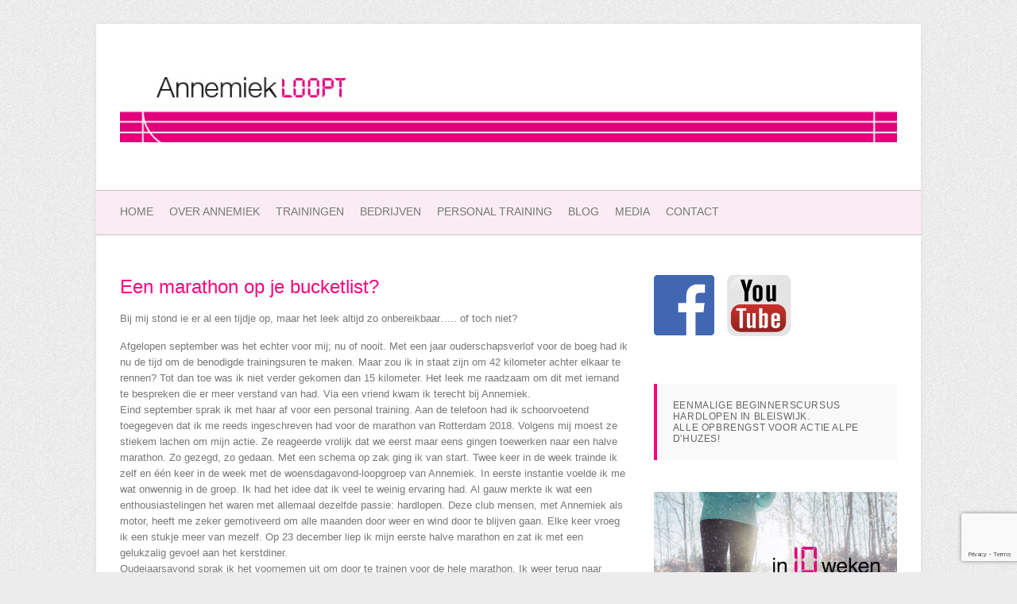

--- FILE ---
content_type: text/html; charset=UTF-8
request_url: https://annemiekloopt.nl/annemiekloopt/een-marathon-op-je-bucketlist/
body_size: 36801
content:

<!DOCTYPE html>
<html lang="nl-NL">
<head>

		<meta charset="UTF-8" />
	<meta name="viewport" content="width=device-width, initial-scale=1, maximum-scale=1">
	<link rel="profile" href="http://gmpg.org/xfn/11" />
	<link rel="pingback" href="https://annemiekloopt.nl/xmlrpc.php" />	
<link rel="shortcut icon" href="http://annemiekloopt.nl/wp-content/uploads/2015/09/favicon-annemiekloopt.jpg" type="image/x-icon" /><title>Een marathon op je bucketlist? &#8211; AnnemiekLoopt</title>
<meta name='robots' content='max-image-preview:large' />
	<style>img:is([sizes="auto" i], [sizes^="auto," i]) { contain-intrinsic-size: 3000px 1500px }</style>
	<link rel='dns-prefetch' href='//fonts.googleapis.com' />
<link rel="alternate" type="application/rss+xml" title="AnnemiekLoopt &raquo; feed" href="https://annemiekloopt.nl/feed/" />
<link rel="alternate" type="application/rss+xml" title="AnnemiekLoopt &raquo; reacties feed" href="https://annemiekloopt.nl/comments/feed/" />
<script type="text/javascript">
/* <![CDATA[ */
window._wpemojiSettings = {"baseUrl":"https:\/\/s.w.org\/images\/core\/emoji\/16.0.1\/72x72\/","ext":".png","svgUrl":"https:\/\/s.w.org\/images\/core\/emoji\/16.0.1\/svg\/","svgExt":".svg","source":{"concatemoji":"https:\/\/annemiekloopt.nl\/wp-includes\/js\/wp-emoji-release.min.js?ver=6.8.3"}};
/*! This file is auto-generated */
!function(s,n){var o,i,e;function c(e){try{var t={supportTests:e,timestamp:(new Date).valueOf()};sessionStorage.setItem(o,JSON.stringify(t))}catch(e){}}function p(e,t,n){e.clearRect(0,0,e.canvas.width,e.canvas.height),e.fillText(t,0,0);var t=new Uint32Array(e.getImageData(0,0,e.canvas.width,e.canvas.height).data),a=(e.clearRect(0,0,e.canvas.width,e.canvas.height),e.fillText(n,0,0),new Uint32Array(e.getImageData(0,0,e.canvas.width,e.canvas.height).data));return t.every(function(e,t){return e===a[t]})}function u(e,t){e.clearRect(0,0,e.canvas.width,e.canvas.height),e.fillText(t,0,0);for(var n=e.getImageData(16,16,1,1),a=0;a<n.data.length;a++)if(0!==n.data[a])return!1;return!0}function f(e,t,n,a){switch(t){case"flag":return n(e,"\ud83c\udff3\ufe0f\u200d\u26a7\ufe0f","\ud83c\udff3\ufe0f\u200b\u26a7\ufe0f")?!1:!n(e,"\ud83c\udde8\ud83c\uddf6","\ud83c\udde8\u200b\ud83c\uddf6")&&!n(e,"\ud83c\udff4\udb40\udc67\udb40\udc62\udb40\udc65\udb40\udc6e\udb40\udc67\udb40\udc7f","\ud83c\udff4\u200b\udb40\udc67\u200b\udb40\udc62\u200b\udb40\udc65\u200b\udb40\udc6e\u200b\udb40\udc67\u200b\udb40\udc7f");case"emoji":return!a(e,"\ud83e\udedf")}return!1}function g(e,t,n,a){var r="undefined"!=typeof WorkerGlobalScope&&self instanceof WorkerGlobalScope?new OffscreenCanvas(300,150):s.createElement("canvas"),o=r.getContext("2d",{willReadFrequently:!0}),i=(o.textBaseline="top",o.font="600 32px Arial",{});return e.forEach(function(e){i[e]=t(o,e,n,a)}),i}function t(e){var t=s.createElement("script");t.src=e,t.defer=!0,s.head.appendChild(t)}"undefined"!=typeof Promise&&(o="wpEmojiSettingsSupports",i=["flag","emoji"],n.supports={everything:!0,everythingExceptFlag:!0},e=new Promise(function(e){s.addEventListener("DOMContentLoaded",e,{once:!0})}),new Promise(function(t){var n=function(){try{var e=JSON.parse(sessionStorage.getItem(o));if("object"==typeof e&&"number"==typeof e.timestamp&&(new Date).valueOf()<e.timestamp+604800&&"object"==typeof e.supportTests)return e.supportTests}catch(e){}return null}();if(!n){if("undefined"!=typeof Worker&&"undefined"!=typeof OffscreenCanvas&&"undefined"!=typeof URL&&URL.createObjectURL&&"undefined"!=typeof Blob)try{var e="postMessage("+g.toString()+"("+[JSON.stringify(i),f.toString(),p.toString(),u.toString()].join(",")+"));",a=new Blob([e],{type:"text/javascript"}),r=new Worker(URL.createObjectURL(a),{name:"wpTestEmojiSupports"});return void(r.onmessage=function(e){c(n=e.data),r.terminate(),t(n)})}catch(e){}c(n=g(i,f,p,u))}t(n)}).then(function(e){for(var t in e)n.supports[t]=e[t],n.supports.everything=n.supports.everything&&n.supports[t],"flag"!==t&&(n.supports.everythingExceptFlag=n.supports.everythingExceptFlag&&n.supports[t]);n.supports.everythingExceptFlag=n.supports.everythingExceptFlag&&!n.supports.flag,n.DOMReady=!1,n.readyCallback=function(){n.DOMReady=!0}}).then(function(){return e}).then(function(){var e;n.supports.everything||(n.readyCallback(),(e=n.source||{}).concatemoji?t(e.concatemoji):e.wpemoji&&e.twemoji&&(t(e.twemoji),t(e.wpemoji)))}))}((window,document),window._wpemojiSettings);
/* ]]> */
</script>
<style id='wp-emoji-styles-inline-css' type='text/css'>

	img.wp-smiley, img.emoji {
		display: inline !important;
		border: none !important;
		box-shadow: none !important;
		height: 1em !important;
		width: 1em !important;
		margin: 0 0.07em !important;
		vertical-align: -0.1em !important;
		background: none !important;
		padding: 0 !important;
	}
</style>
<link rel='stylesheet' id='wp-block-library-css' href='https://annemiekloopt.nl/wp-includes/css/dist/block-library/style.min.css?ver=6.8.3' type='text/css' media='all' />
<style id='classic-theme-styles-inline-css' type='text/css'>
/*! This file is auto-generated */
.wp-block-button__link{color:#fff;background-color:#32373c;border-radius:9999px;box-shadow:none;text-decoration:none;padding:calc(.667em + 2px) calc(1.333em + 2px);font-size:1.125em}.wp-block-file__button{background:#32373c;color:#fff;text-decoration:none}
</style>
<style id='global-styles-inline-css' type='text/css'>
:root{--wp--preset--aspect-ratio--square: 1;--wp--preset--aspect-ratio--4-3: 4/3;--wp--preset--aspect-ratio--3-4: 3/4;--wp--preset--aspect-ratio--3-2: 3/2;--wp--preset--aspect-ratio--2-3: 2/3;--wp--preset--aspect-ratio--16-9: 16/9;--wp--preset--aspect-ratio--9-16: 9/16;--wp--preset--color--black: #000000;--wp--preset--color--cyan-bluish-gray: #abb8c3;--wp--preset--color--white: #ffffff;--wp--preset--color--pale-pink: #f78da7;--wp--preset--color--vivid-red: #cf2e2e;--wp--preset--color--luminous-vivid-orange: #ff6900;--wp--preset--color--luminous-vivid-amber: #fcb900;--wp--preset--color--light-green-cyan: #7bdcb5;--wp--preset--color--vivid-green-cyan: #00d084;--wp--preset--color--pale-cyan-blue: #8ed1fc;--wp--preset--color--vivid-cyan-blue: #0693e3;--wp--preset--color--vivid-purple: #9b51e0;--wp--preset--gradient--vivid-cyan-blue-to-vivid-purple: linear-gradient(135deg,rgba(6,147,227,1) 0%,rgb(155,81,224) 100%);--wp--preset--gradient--light-green-cyan-to-vivid-green-cyan: linear-gradient(135deg,rgb(122,220,180) 0%,rgb(0,208,130) 100%);--wp--preset--gradient--luminous-vivid-amber-to-luminous-vivid-orange: linear-gradient(135deg,rgba(252,185,0,1) 0%,rgba(255,105,0,1) 100%);--wp--preset--gradient--luminous-vivid-orange-to-vivid-red: linear-gradient(135deg,rgba(255,105,0,1) 0%,rgb(207,46,46) 100%);--wp--preset--gradient--very-light-gray-to-cyan-bluish-gray: linear-gradient(135deg,rgb(238,238,238) 0%,rgb(169,184,195) 100%);--wp--preset--gradient--cool-to-warm-spectrum: linear-gradient(135deg,rgb(74,234,220) 0%,rgb(151,120,209) 20%,rgb(207,42,186) 40%,rgb(238,44,130) 60%,rgb(251,105,98) 80%,rgb(254,248,76) 100%);--wp--preset--gradient--blush-light-purple: linear-gradient(135deg,rgb(255,206,236) 0%,rgb(152,150,240) 100%);--wp--preset--gradient--blush-bordeaux: linear-gradient(135deg,rgb(254,205,165) 0%,rgb(254,45,45) 50%,rgb(107,0,62) 100%);--wp--preset--gradient--luminous-dusk: linear-gradient(135deg,rgb(255,203,112) 0%,rgb(199,81,192) 50%,rgb(65,88,208) 100%);--wp--preset--gradient--pale-ocean: linear-gradient(135deg,rgb(255,245,203) 0%,rgb(182,227,212) 50%,rgb(51,167,181) 100%);--wp--preset--gradient--electric-grass: linear-gradient(135deg,rgb(202,248,128) 0%,rgb(113,206,126) 100%);--wp--preset--gradient--midnight: linear-gradient(135deg,rgb(2,3,129) 0%,rgb(40,116,252) 100%);--wp--preset--font-size--small: 13px;--wp--preset--font-size--medium: 20px;--wp--preset--font-size--large: 36px;--wp--preset--font-size--x-large: 42px;--wp--preset--spacing--20: 0.44rem;--wp--preset--spacing--30: 0.67rem;--wp--preset--spacing--40: 1rem;--wp--preset--spacing--50: 1.5rem;--wp--preset--spacing--60: 2.25rem;--wp--preset--spacing--70: 3.38rem;--wp--preset--spacing--80: 5.06rem;--wp--preset--shadow--natural: 6px 6px 9px rgba(0, 0, 0, 0.2);--wp--preset--shadow--deep: 12px 12px 50px rgba(0, 0, 0, 0.4);--wp--preset--shadow--sharp: 6px 6px 0px rgba(0, 0, 0, 0.2);--wp--preset--shadow--outlined: 6px 6px 0px -3px rgba(255, 255, 255, 1), 6px 6px rgba(0, 0, 0, 1);--wp--preset--shadow--crisp: 6px 6px 0px rgba(0, 0, 0, 1);}:where(.is-layout-flex){gap: 0.5em;}:where(.is-layout-grid){gap: 0.5em;}body .is-layout-flex{display: flex;}.is-layout-flex{flex-wrap: wrap;align-items: center;}.is-layout-flex > :is(*, div){margin: 0;}body .is-layout-grid{display: grid;}.is-layout-grid > :is(*, div){margin: 0;}:where(.wp-block-columns.is-layout-flex){gap: 2em;}:where(.wp-block-columns.is-layout-grid){gap: 2em;}:where(.wp-block-post-template.is-layout-flex){gap: 1.25em;}:where(.wp-block-post-template.is-layout-grid){gap: 1.25em;}.has-black-color{color: var(--wp--preset--color--black) !important;}.has-cyan-bluish-gray-color{color: var(--wp--preset--color--cyan-bluish-gray) !important;}.has-white-color{color: var(--wp--preset--color--white) !important;}.has-pale-pink-color{color: var(--wp--preset--color--pale-pink) !important;}.has-vivid-red-color{color: var(--wp--preset--color--vivid-red) !important;}.has-luminous-vivid-orange-color{color: var(--wp--preset--color--luminous-vivid-orange) !important;}.has-luminous-vivid-amber-color{color: var(--wp--preset--color--luminous-vivid-amber) !important;}.has-light-green-cyan-color{color: var(--wp--preset--color--light-green-cyan) !important;}.has-vivid-green-cyan-color{color: var(--wp--preset--color--vivid-green-cyan) !important;}.has-pale-cyan-blue-color{color: var(--wp--preset--color--pale-cyan-blue) !important;}.has-vivid-cyan-blue-color{color: var(--wp--preset--color--vivid-cyan-blue) !important;}.has-vivid-purple-color{color: var(--wp--preset--color--vivid-purple) !important;}.has-black-background-color{background-color: var(--wp--preset--color--black) !important;}.has-cyan-bluish-gray-background-color{background-color: var(--wp--preset--color--cyan-bluish-gray) !important;}.has-white-background-color{background-color: var(--wp--preset--color--white) !important;}.has-pale-pink-background-color{background-color: var(--wp--preset--color--pale-pink) !important;}.has-vivid-red-background-color{background-color: var(--wp--preset--color--vivid-red) !important;}.has-luminous-vivid-orange-background-color{background-color: var(--wp--preset--color--luminous-vivid-orange) !important;}.has-luminous-vivid-amber-background-color{background-color: var(--wp--preset--color--luminous-vivid-amber) !important;}.has-light-green-cyan-background-color{background-color: var(--wp--preset--color--light-green-cyan) !important;}.has-vivid-green-cyan-background-color{background-color: var(--wp--preset--color--vivid-green-cyan) !important;}.has-pale-cyan-blue-background-color{background-color: var(--wp--preset--color--pale-cyan-blue) !important;}.has-vivid-cyan-blue-background-color{background-color: var(--wp--preset--color--vivid-cyan-blue) !important;}.has-vivid-purple-background-color{background-color: var(--wp--preset--color--vivid-purple) !important;}.has-black-border-color{border-color: var(--wp--preset--color--black) !important;}.has-cyan-bluish-gray-border-color{border-color: var(--wp--preset--color--cyan-bluish-gray) !important;}.has-white-border-color{border-color: var(--wp--preset--color--white) !important;}.has-pale-pink-border-color{border-color: var(--wp--preset--color--pale-pink) !important;}.has-vivid-red-border-color{border-color: var(--wp--preset--color--vivid-red) !important;}.has-luminous-vivid-orange-border-color{border-color: var(--wp--preset--color--luminous-vivid-orange) !important;}.has-luminous-vivid-amber-border-color{border-color: var(--wp--preset--color--luminous-vivid-amber) !important;}.has-light-green-cyan-border-color{border-color: var(--wp--preset--color--light-green-cyan) !important;}.has-vivid-green-cyan-border-color{border-color: var(--wp--preset--color--vivid-green-cyan) !important;}.has-pale-cyan-blue-border-color{border-color: var(--wp--preset--color--pale-cyan-blue) !important;}.has-vivid-cyan-blue-border-color{border-color: var(--wp--preset--color--vivid-cyan-blue) !important;}.has-vivid-purple-border-color{border-color: var(--wp--preset--color--vivid-purple) !important;}.has-vivid-cyan-blue-to-vivid-purple-gradient-background{background: var(--wp--preset--gradient--vivid-cyan-blue-to-vivid-purple) !important;}.has-light-green-cyan-to-vivid-green-cyan-gradient-background{background: var(--wp--preset--gradient--light-green-cyan-to-vivid-green-cyan) !important;}.has-luminous-vivid-amber-to-luminous-vivid-orange-gradient-background{background: var(--wp--preset--gradient--luminous-vivid-amber-to-luminous-vivid-orange) !important;}.has-luminous-vivid-orange-to-vivid-red-gradient-background{background: var(--wp--preset--gradient--luminous-vivid-orange-to-vivid-red) !important;}.has-very-light-gray-to-cyan-bluish-gray-gradient-background{background: var(--wp--preset--gradient--very-light-gray-to-cyan-bluish-gray) !important;}.has-cool-to-warm-spectrum-gradient-background{background: var(--wp--preset--gradient--cool-to-warm-spectrum) !important;}.has-blush-light-purple-gradient-background{background: var(--wp--preset--gradient--blush-light-purple) !important;}.has-blush-bordeaux-gradient-background{background: var(--wp--preset--gradient--blush-bordeaux) !important;}.has-luminous-dusk-gradient-background{background: var(--wp--preset--gradient--luminous-dusk) !important;}.has-pale-ocean-gradient-background{background: var(--wp--preset--gradient--pale-ocean) !important;}.has-electric-grass-gradient-background{background: var(--wp--preset--gradient--electric-grass) !important;}.has-midnight-gradient-background{background: var(--wp--preset--gradient--midnight) !important;}.has-small-font-size{font-size: var(--wp--preset--font-size--small) !important;}.has-medium-font-size{font-size: var(--wp--preset--font-size--medium) !important;}.has-large-font-size{font-size: var(--wp--preset--font-size--large) !important;}.has-x-large-font-size{font-size: var(--wp--preset--font-size--x-large) !important;}
:where(.wp-block-post-template.is-layout-flex){gap: 1.25em;}:where(.wp-block-post-template.is-layout-grid){gap: 1.25em;}
:where(.wp-block-columns.is-layout-flex){gap: 2em;}:where(.wp-block-columns.is-layout-grid){gap: 2em;}
:root :where(.wp-block-pullquote){font-size: 1.5em;line-height: 1.6;}
</style>
<link rel='stylesheet' id='contact-form-7-css' href='https://annemiekloopt.nl/wp-content/plugins/contact-form-7/includes/css/styles.css?ver=6.1.3' type='text/css' media='all' />
<link rel='stylesheet' id='attitude_style-css' href='https://annemiekloopt.nl/wp-content/themes/attitude-pro-child/style.css?ver=6.8.3' type='text/css' media='all' />
<link rel='stylesheet' id='attitude_google_font-css' href='//fonts.googleapis.com/css?family=PT+Sans%7CPhilosopher&#038;ver=6.8.3' type='text/css' media='all' />
<link rel='stylesheet' id='jquery_fancybox_style-css' href='https://annemiekloopt.nl/wp-content/themes/attitude-pro/library/css/jquery.fancybox-1.3.4.css?ver=6.8.3' type='text/css' media='all' />
<script type="text/javascript" src="https://annemiekloopt.nl/wp-includes/js/jquery/jquery.min.js?ver=3.7.1" id="jquery-core-js"></script>
<script type="text/javascript" src="https://annemiekloopt.nl/wp-includes/js/jquery/jquery-migrate.min.js?ver=3.4.1" id="jquery-migrate-js"></script>
<script type="text/javascript" src="https://annemiekloopt.nl/wp-content/themes/attitude-pro/library/js/tinynav.js?ver=6.8.3" id="tinynav-js"></script>
<script type="text/javascript" src="https://annemiekloopt.nl/wp-content/themes/attitude-pro/library/js/backtotop.js?ver=6.8.3" id="backtotop-js"></script>
<script type="text/javascript" src="https://annemiekloopt.nl/wp-content/themes/attitude-pro/library/js/jquery.quicksand.js?ver=6.8.3" id="quicksand-js"></script>
<script type="text/javascript" src="https://annemiekloopt.nl/wp-content/themes/attitude-pro/library/js/jquery.easing.1.3.js?ver=6.8.3" id="easing-js"></script>
<link rel="https://api.w.org/" href="https://annemiekloopt.nl/wp-json/" /><link rel="alternate" title="JSON" type="application/json" href="https://annemiekloopt.nl/wp-json/wp/v2/posts/828" /><link rel="EditURI" type="application/rsd+xml" title="RSD" href="https://annemiekloopt.nl/xmlrpc.php?rsd" />
<link rel="canonical" href="https://annemiekloopt.nl/annemiekloopt/een-marathon-op-je-bucketlist/" />
<link rel='shortlink' href='https://annemiekloopt.nl/?p=828' />
<link rel="alternate" title="oEmbed (JSON)" type="application/json+oembed" href="https://annemiekloopt.nl/wp-json/oembed/1.0/embed?url=https%3A%2F%2Fannemiekloopt.nl%2Fannemiekloopt%2Feen-marathon-op-je-bucketlist%2F" />
<link rel="alternate" title="oEmbed (XML)" type="text/xml+oembed" href="https://annemiekloopt.nl/wp-json/oembed/1.0/embed?url=https%3A%2F%2Fannemiekloopt.nl%2Fannemiekloopt%2Feen-marathon-op-je-bucketlist%2F&#038;format=xml" />
	<style type="text/css">
		/* Font Family */
								/* Font Size */
																									/* Site Title */
			#site-title a {
				color: #f9067f			}
							/* All Headings/Titles */
			h1, h2, h3, h4, h5, h6,
			.page-title,
			.entry-title, 
			.entry-title a,
			.custom-gallery-title,
			.custom-gallery-title a,
			#content .service-item .service-title,
			#content .widget-title,
			#content .widget-title a  {
				color: #f9067f			}
							/* Breadcrumb and Meta */
			.breadcrumb,
			.breadcrumb a:hover, 
			.entry-meta a,
			#site-generator .copyright a { 
				color: #f9067f;
			}
									/* Widget Titles */
			.widget-title, 
			.widget-title a {
				color: #f9067f;
			}
														/* Featured Title, Slogan and Promotional Bar */
				.featured-text .featured-title,
				#controllers a:hover,
				#controllers a.active
				{
					background: #f9067f;
					opacity:0.9;
					-moz-opacity: 0.9;
					filter:alpha(opacity=90);
				}
				#controllers a:hover,
				#controllers a.active {
					color: #f9067f;
				}
				.slogan-wrap, 
				.widget_promotional_bar .promotional_bar_content { 
					background-color: #f9067f;
				}
				.slogan-wrap .view-work,
				.widget_promotional_bar .call-to-action {
					background: #ffffff;
					opacity:0.9;
					-moz-opacity: 0.9;
					filter:alpha(opacity=90);
				}
				.slogan-wrap .view-work:hover,
				.widget_promotional_bar .call-to-action:hover {
					opacity:10;
					-moz-opacity:10;
					filter:alpha(opacity=100);
					background: #ffffff;
				}
										/* Buttons, Custom Tag Cloud and Paginations */
				input[type="reset"],
				input[type="button"],
				input[type="submit"],
				input[type="reset"]:hover,
				input[type="button"]:hover,
				input[type="submit"]:hover,
				a.readmore,
				a.readmore:hover,
				.widget_custom-tagcloud a:hover,
				#wp_page_numbers ul li a:hover,
				#wp_page_numbers ul li.active_page a,
				.wp-pagenavi .current,
				.wp-pagenavi a:hover,
				ul.default-wp-page li a:hover,
				.pagination span,
				#bbpress-forums button {
					background: #f9067f;
					border-color: rgba(0, 0, 0, 0.2);
				}
										/* links */
				a,
				#site-title a span,
				#site-title a:hover,
				#site-title a:focus,
				#site-title a:active,
				#access a:hover,
				#access ul li.current-menu-item a, 
				#access ul li.current_page_ancestor a,
				#access ul li.current-menu-ancestor a,
				#access ul li.current_page_item a,
				#access ul li:hover > a,
				#access ul li ul li a:hover,
				#access ul li ul li:hover > a,
				#access ul li.current-menu-item ul li a:hover,
				#content ul a:hover,
				#content ol a:hover,
				#content .gal-filter li.active a,
				.entry-title a:hover,
				.entry-title a:focus,
				.entry-title a:active,
				.entry-meta a:hover,
				.tags a:hover,
				.custom-gallery-title a:hover,
				.widget ul li a:hover,
				.widget-title a:hover,
				.widget_tag_cloud a:hover,
				#site-generator .copyright a:hover {
					color: #f9067f;
				}
				#access ul li ul,
				blockquote {
					border-color: #f9067f;
				}
																					/* Access */
			#access { 
				background-color: #f9edf3;
				border-color: rgba(0, 0, 0, 0.2); 
			}
													/* Sticky Post  */
				.sticky { 
					background-color: #e6e6e6; 
				}
										/* Footer */
				#colophon .widget-wrap { 
										background-color: #f9edf3;  
					border-color: rgba(0, 0, 0, 0.2); 
				}
							</style>
<style type="text/css">.recentcomments a{display:inline !important;padding:0 !important;margin:0 !important;}</style><link rel="icon" href="https://annemiekloopt.nl/wp-content/uploads/2015/09/favicon-annemiekloopt-80x80.jpg" sizes="32x32" />
<link rel="icon" href="https://annemiekloopt.nl/wp-content/uploads/2015/09/favicon-annemiekloopt.jpg" sizes="192x192" />
<link rel="apple-touch-icon" href="https://annemiekloopt.nl/wp-content/uploads/2015/09/favicon-annemiekloopt.jpg" />
<meta name="msapplication-TileImage" content="https://annemiekloopt.nl/wp-content/uploads/2015/09/favicon-annemiekloopt.jpg" />

</head>

<body class="wp-singular post-template-default single single-post postid-828 single-format-standard wp-theme-attitude-pro wp-child-theme-attitude-pro-child metaslider-plugin ">
	
	<div class="wrapper">
				<header id="branding" >
				
	<div class="container clearfix">
		<div class="hgroup-wrap clearfix">
							<div id="site-logo" class="clearfix">
																			<h2 id="site-title"> 
								<a href="https://annemiekloopt.nl/" title="AnnemiekLoopt" rel="home">
									<img src="https://annemiekloopt.nl/wp-content/uploads/2016/05/AL_logo_def_atletiekbaan_vetter_lang_1038px.jpg" alt="AnnemiekLoopt">
								</a>
							</h2>
												
				</div><!-- #site-logo -->
			
		</div><!-- .hgroup-wrap -->
	</div><!-- .container -->	
		
	<nav id="access" class="clearfix">
					<div class="container clearfix"><ul class="root"><li id="menu-item-24" class="menu-item menu-item-type-post_type menu-item-object-page menu-item-home menu-item-24"><a href="https://annemiekloopt.nl/">Home</a></li>
<li id="menu-item-32" class="menu-item menu-item-type-post_type menu-item-object-page menu-item-32"><a href="https://annemiekloopt.nl/over-annemiek/">Over Annemiek</a></li>
<li id="menu-item-23" class="menu-item menu-item-type-post_type menu-item-object-page menu-item-23"><a href="https://annemiekloopt.nl/coaching/">Trainingen</a></li>
<li id="menu-item-505" class="menu-item menu-item-type-post_type menu-item-object-page menu-item-505"><a href="https://annemiekloopt.nl/bedrijven/">Bedrijven</a></li>
<li id="menu-item-493" class="menu-item menu-item-type-post_type menu-item-object-page menu-item-493"><a href="https://annemiekloopt.nl/personal-training/">Personal Training</a></li>
<li id="menu-item-221" class="menu-item menu-item-type-post_type menu-item-object-page menu-item-221"><a href="https://annemiekloopt.nl/blog/">Blog</a></li>
<li id="menu-item-22" class="menu-item menu-item-type-post_type menu-item-object-page menu-item-22"><a href="https://annemiekloopt.nl/fotos-en-videos/">Media</a></li>
<li id="menu-item-21" class="menu-item menu-item-type-post_type menu-item-object-page menu-item-21"><a href="https://annemiekloopt.nl/contact/">Contact</a></li>
<li class="default-menu"><a href="https://annemiekloopt.nl" title="Navigation">Navigation</a></li></ul></div><!-- .container -->
					</nav><!-- #access --> 		
				</header>
		
				<div id="main" class="container clearfix">

<div id="container">
	

<div id="primary" class="no-margin-left">
   <div id="content">	<section id="post-828" class="post-828 post type-post status-publish format-standard hentry category-annemiekloopt">
		<article>

			
			<header class="entry-header">
    			<h1 class="entry-title">
    				<a href="https://annemiekloopt.nl/annemiekloopt/een-marathon-op-je-bucketlist/" title="Een marathon op je bucketlist?">Een marathon op je bucketlist?</a>
    			</h1><!-- .entry-title -->
  			</header>

  			
  			
  			<div class="entry-content clearfix">
    			<p>Bij mij stond ie er al een tijdje op, maar het leek altijd zo onbereikbaar&#8230;.. of toch niet?</p>
<p>Afgelopen september was het echter voor mij; nu of nooit. Met een jaar ouderschapsverlof voor de boeg had ik nu de tijd om de benodigde trainingsuren te maken. Maar zou ik in staat zijn om 42 kilometer achter elkaar te rennen? Tot dan toe was ik niet verder gekomen dan 15 kilometer. Het leek me raadzaam om dit met iemand te bespreken die er meer verstand van had. Via een vriend kwam ik terecht bij Annemiek.<br />
Eind september sprak ik met haar af voor een personal training. Aan de telefoon had ik schoorvoetend toegegeven dat ik me reeds ingeschreven had voor de marathon van Rotterdam 2018. Volgens mij moest ze stiekem lachen om mijn actie. Ze reageerde vrolijk dat we eerst maar eens gingen toewerken naar een halve marathon. Zo gezegd, zo gedaan. Met een schema op zak ging ik van start. Twee keer in de week trainde ik zelf en één keer in de week met de woensdagavond-loopgroep van Annemiek. In eerste instantie voelde ik me wat onwennig in de groep. Ik had het idee dat ik veel te weinig ervaring had. Al gauw merkte ik wat een enthousiastelingen het waren met allemaal dezelfde passie: hardlopen. Deze club mensen, met Annemiek als motor, heeft me zeker gemotiveerd om alle maanden door weer en wind door te blijven gaan. Elke keer vroeg ik een stukje meer van mezelf. Op 23 december liep ik mijn eerste halve marathon en zat ik met een gelukzalig gevoel aan het kerstdiner.<br />
Oudejaarsavond sprak ik het voornemen uit om door te trainen voor de hele marathon. Ik weer terug naar Annemiek. Is het haalbaar? Het zou ervan afhangen of mijn lichaam heel zou blijven, maar ze was zeker bereid om me ook nu weer te helpen. Volgend schema. Dat was toch wel andere koek. Tevens werd ik ziek in februari en raakte ik geblesseerd. En wisten jullie dat je benen na een skivakantie niet meer begrijpen wat rennen is? Frustratie alom. Lichamelijk en mentaal speelt de marathon continu een spelletje met je. Tot een week van tevoren was het onzeker of ik zou starten. Niet geheel overtuigd, maar onder het motto ‘Als ik niet start, zal ik zeker niet finishen’, vertrok ik op 9 april naar Rotterdam.<br />
En wat ben ik blij dat ik dat gedaan heb! Ik ben die dag zowel in de hemel als in de hel geweest. De hitte en de kilometers rond de Kralingse plas maakten het bijna ondragelijk. Maar de start bij de Erasmus brug, de aanmoediging van heel veel familie en vrienden, de support van de loopgroep rond de plas, het feestgedruis in Crooswijk en de finish zelf maakten het onbetaalbaar…….als ik eraan terugdenk, krijg ik weer een grote glimlach op mijn gezicht. En de bucketlist? Daarop heb ik met een trots gevoel de marathon afgevinkt.</p>
<p>Corin</p>
<p><a href="https://annemiekloopt.nl/wp-content/uploads/2018/05/Finish-Foto-Marathon-Corin-Kuijpers.jpeg"><img fetchpriority="high" decoding="async" class="alignnone size-medium wp-image-827" src="https://annemiekloopt.nl/wp-content/uploads/2018/05/Finish-Foto-Marathon-Corin-Kuijpers-300x200.jpeg" alt="" width="300" height="200" srcset="https://annemiekloopt.nl/wp-content/uploads/2018/05/Finish-Foto-Marathon-Corin-Kuijpers-300x200.jpeg 300w, https://annemiekloopt.nl/wp-content/uploads/2018/05/Finish-Foto-Marathon-Corin-Kuijpers-768x512.jpeg 768w, https://annemiekloopt.nl/wp-content/uploads/2018/05/Finish-Foto-Marathon-Corin-Kuijpers-1024x683.jpeg 1024w" sizes="(max-width: 300px) 100vw, 300px" /></a></p>
  			</div>
  			
  			<div class="entry-meta-bar clearfix">	        			
    			<div class="entry-meta">
    				<span class="by-author">By <a href="https://annemiekloopt.nl/author/annemiek/">Annemiek Verbeek</a></span> |
    				<span class="date"><a href="https://annemiekloopt.nl/annemiekloopt/een-marathon-op-je-bucketlist/" title="8:05 pm">mei 22, 2018</a></span> |
    				             		<span class="category"><a href="https://annemiekloopt.nl/category/annemiekloopt/" rel="category tag">Annemiekloopt</a></span> |
             	 
    				 		          				
    			</div><!-- .entry-meta -->
    		</div>

  						<ul class="default-wp-page clearfix">
				<li class="previous"><a href="https://annemiekloopt.nl/annemiekloopt/de-vierde-opstapgroep/" rel="prev"><span class="meta-nav">&larr;</span> De vierde opstapgroep</a></li>
				<li class="next"></li>
			</ul>
		
		</article>
	</section>
</div><!-- #content --></div><!-- #primary -->


<div id="secondary">
	

<aside id="text-9" class="widget widget_text">			<div class="textwidget"><a href="https://www.facebook.com/AnnemiekLoopt-443344649192842/?fref=ts" target="_blank"><img class="alignnone wp-image-388 size-full" src="https://annemiekloopt.nl/wp-content/uploads/2018/12/fb_icon_325x325.png" alt="facebook" width="76" height="76" /></a>
&nbsp;&nbsp;
<a href="https://www.youtube.com/channel/UC-GNP5HvwMpeVeJwrAV9k9Q" target="_blank"><img class="alignnone wp-image-388 size-full" src="https://annemiekloopt.nl/wp-content/uploads/2018/12/youtube-logo-80x80.png" alt="YouTube" width="81" height="81" /></a>
<br><br>
<h2>


</div>
		</aside><aside id="block-5" class="widget widget_block widget_text">
<p></p>
</aside><aside id="block-17" class="widget widget_block">
<blockquote class="wp-block-quote is-layout-flow wp-block-quote-is-layout-flow">
<p></p>
<cite>Eenmalige beginnerscursus hardlopen in Bleiswijk.<br>Alle opbrengst voor actie Alpe d'Huzes!</cite></blockquote>
</aside><aside id="block-2" class="widget widget_block widget_media_image">
<figure class="wp-block-image size-large"><a href="https://annemiekloopt.nl/wp-content/uploads/2024/12/AL_Facebookacties_2025a-300.jpeg"><img loading="lazy" decoding="async" width="956" height="1024" src="https://annemiekloopt.nl/wp-content/uploads/2024/12/AL_Facebookacties_2025a-300-956x1024.jpeg" alt="" class="wp-image-1148" srcset="https://annemiekloopt.nl/wp-content/uploads/2024/12/AL_Facebookacties_2025a-300-956x1024.jpeg 956w, https://annemiekloopt.nl/wp-content/uploads/2024/12/AL_Facebookacties_2025a-300-280x300.jpeg 280w, https://annemiekloopt.nl/wp-content/uploads/2024/12/AL_Facebookacties_2025a-300-768x822.jpeg 768w, https://annemiekloopt.nl/wp-content/uploads/2024/12/AL_Facebookacties_2025a-300.jpeg 960w" sizes="auto, (max-width: 956px) 100vw, 956px" /></a></figure>
</aside>
</div><!-- #secondary --></div><!-- #container -->


	   </div><!-- #main -->

	   
	   	
	   
	   <footer id="colophon" class="clearfix">
			

		<div class="widget-wrap">
			<div class="container">
				<div class="widget-area clearfix">
					<div class="one-third">
						<aside id="text-3" class="widget widget_text"><h3 class="widget-title">Contactgegevens</h3>			<div class="textwidget">Annemiek Loopt<br>
Annemiek Verbeek<br>
Regio Rotterdam, Lansingerland en Moerkapelle<br>
tel: 06 - 30 04 67 69<br>
mail: info@annemiekloopt.nl<br>
<u><a href="/contact">Neem contact op</a></u>
</div>
		</aside>					</div><!-- .one-third -->

					<div class="one-third">
						<aside id="text-4" class="widget widget_text"><h3 class="widget-title">Coachen en Training</h3>			<div class="textwidget">Personal coaching <br>
Workshops <br>
Trainingen <br>
Hardloopclinics <br>
</div>
		</aside>					</div><!-- .one-third -->

					<div class="one-third">
						<aside id="nav_menu-2" class="widget widget_nav_menu"><h3 class="widget-title">Navigatie</h3><div class="menu-menu-container"><ul id="menu-menu-1" class="menu"><li class="menu-item menu-item-type-post_type menu-item-object-page menu-item-home menu-item-24"><a href="https://annemiekloopt.nl/">Home</a></li>
<li class="menu-item menu-item-type-post_type menu-item-object-page menu-item-32"><a href="https://annemiekloopt.nl/over-annemiek/">Over Annemiek</a></li>
<li class="menu-item menu-item-type-post_type menu-item-object-page menu-item-23"><a href="https://annemiekloopt.nl/coaching/">Trainingen</a></li>
<li class="menu-item menu-item-type-post_type menu-item-object-page menu-item-505"><a href="https://annemiekloopt.nl/bedrijven/">Bedrijven</a></li>
<li class="menu-item menu-item-type-post_type menu-item-object-page menu-item-493"><a href="https://annemiekloopt.nl/personal-training/">Personal Training</a></li>
<li class="menu-item menu-item-type-post_type menu-item-object-page menu-item-221"><a href="https://annemiekloopt.nl/blog/">Blog</a></li>
<li class="menu-item menu-item-type-post_type menu-item-object-page menu-item-22"><a href="https://annemiekloopt.nl/fotos-en-videos/">Media</a></li>
<li class="menu-item menu-item-type-post_type menu-item-object-page menu-item-21"><a href="https://annemiekloopt.nl/contact/">Contact</a></li>
<li class="default-menu"><a href="https://annemiekloopt.nl" title="Navigation">Navigation</a></li></ul></div></aside>					</div><!-- .one-third -->	
				</div><!-- .widget-area -->
			</div><!-- .container -->
		</div><!-- .widget-wrap -->
		
<div id="site-generator"  class="clearfix">
				<div class="container"><div class="copyright">Copyright © 2015 - 2026, <a href="https://annemiekloopt.nl/" title="AnnemiekLoopt" ><span>AnnemiekLoopt</span></a> - Hardlooptrainingen in regio Rotterdam en Lansingerland</div><!-- .copyright --></div><!-- .container -->
			</div><!-- #site-generator --><div class="back-to-top"><a href="#branding">Back to Top</a></div>		</footer>
	   
			

	</div><!-- .wrapper -->

	 

<script type="speculationrules">
{"prefetch":[{"source":"document","where":{"and":[{"href_matches":"\/*"},{"not":{"href_matches":["\/wp-*.php","\/wp-admin\/*","\/wp-content\/uploads\/*","\/wp-content\/*","\/wp-content\/plugins\/*","\/wp-content\/themes\/attitude-pro-child\/*","\/wp-content\/themes\/attitude-pro\/*","\/*\\?(.+)"]}},{"not":{"selector_matches":"a[rel~=\"nofollow\"]"}},{"not":{"selector_matches":".no-prefetch, .no-prefetch a"}}]},"eagerness":"conservative"}]}
</script>
<script type="text/javascript" src="https://annemiekloopt.nl/wp-includes/js/dist/hooks.min.js?ver=4d63a3d491d11ffd8ac6" id="wp-hooks-js"></script>
<script type="text/javascript" src="https://annemiekloopt.nl/wp-includes/js/dist/i18n.min.js?ver=5e580eb46a90c2b997e6" id="wp-i18n-js"></script>
<script type="text/javascript" id="wp-i18n-js-after">
/* <![CDATA[ */
wp.i18n.setLocaleData( { 'text direction\u0004ltr': [ 'ltr' ] } );
/* ]]> */
</script>
<script type="text/javascript" src="https://annemiekloopt.nl/wp-content/plugins/contact-form-7/includes/swv/js/index.js?ver=6.1.3" id="swv-js"></script>
<script type="text/javascript" id="contact-form-7-js-translations">
/* <![CDATA[ */
( function( domain, translations ) {
	var localeData = translations.locale_data[ domain ] || translations.locale_data.messages;
	localeData[""].domain = domain;
	wp.i18n.setLocaleData( localeData, domain );
} )( "contact-form-7", {"translation-revision-date":"2025-08-10 14:21:22+0000","generator":"GlotPress\/4.0.1","domain":"messages","locale_data":{"messages":{"":{"domain":"messages","plural-forms":"nplurals=2; plural=n != 1;","lang":"nl"},"This contact form is placed in the wrong place.":["Dit contactformulier staat op de verkeerde plek."],"Error:":["Fout:"]}},"comment":{"reference":"includes\/js\/index.js"}} );
/* ]]> */
</script>
<script type="text/javascript" id="contact-form-7-js-before">
/* <![CDATA[ */
var wpcf7 = {
    "api": {
        "root": "https:\/\/annemiekloopt.nl\/wp-json\/",
        "namespace": "contact-form-7\/v1"
    }
};
/* ]]> */
</script>
<script type="text/javascript" src="https://annemiekloopt.nl/wp-content/plugins/contact-form-7/includes/js/index.js?ver=6.1.3" id="contact-form-7-js"></script>
<script type="text/javascript" src="https://annemiekloopt.nl/wp-content/themes/attitude-pro/library/js/jquery.fancybox-1.3.4.pack.js?ver=1.3.4" id="jquery_fancybox-js"></script>
<script type="text/javascript" src="https://annemiekloopt.nl/wp-content/themes/attitude-pro/library/js/attitude-custom-fancybox-script.js?ver=6.8.3" id="attitude_fancybox_setup-js"></script>
<script type="text/javascript" src="https://annemiekloopt.nl/wp-content/themes/attitude-pro/library/js/jquery.custom.js?ver=1.0" id="custom-js"></script>
<script type="text/javascript" src="https://www.google.com/recaptcha/api.js?render=6Lc1Yo8UAAAAAOue2SMDy_RIdYHo0qt7VlKYejSw&amp;ver=3.0" id="google-recaptcha-js"></script>
<script type="text/javascript" src="https://annemiekloopt.nl/wp-includes/js/dist/vendor/wp-polyfill.min.js?ver=3.15.0" id="wp-polyfill-js"></script>
<script type="text/javascript" id="wpcf7-recaptcha-js-before">
/* <![CDATA[ */
var wpcf7_recaptcha = {
    "sitekey": "6Lc1Yo8UAAAAAOue2SMDy_RIdYHo0qt7VlKYejSw",
    "actions": {
        "homepage": "homepage",
        "contactform": "contactform"
    }
};
/* ]]> */
</script>
<script type="text/javascript" src="https://annemiekloopt.nl/wp-content/plugins/contact-form-7/modules/recaptcha/index.js?ver=6.1.3" id="wpcf7-recaptcha-js"></script>

</body>
</html>

--- FILE ---
content_type: text/html; charset=utf-8
request_url: https://www.google.com/recaptcha/api2/anchor?ar=1&k=6Lc1Yo8UAAAAAOue2SMDy_RIdYHo0qt7VlKYejSw&co=aHR0cHM6Ly9hbm5lbWlla2xvb3B0Lm5sOjQ0Mw..&hl=en&v=PoyoqOPhxBO7pBk68S4YbpHZ&size=invisible&anchor-ms=20000&execute-ms=30000&cb=tu6d43d9he3h
body_size: 48714
content:
<!DOCTYPE HTML><html dir="ltr" lang="en"><head><meta http-equiv="Content-Type" content="text/html; charset=UTF-8">
<meta http-equiv="X-UA-Compatible" content="IE=edge">
<title>reCAPTCHA</title>
<style type="text/css">
/* cyrillic-ext */
@font-face {
  font-family: 'Roboto';
  font-style: normal;
  font-weight: 400;
  font-stretch: 100%;
  src: url(//fonts.gstatic.com/s/roboto/v48/KFO7CnqEu92Fr1ME7kSn66aGLdTylUAMa3GUBHMdazTgWw.woff2) format('woff2');
  unicode-range: U+0460-052F, U+1C80-1C8A, U+20B4, U+2DE0-2DFF, U+A640-A69F, U+FE2E-FE2F;
}
/* cyrillic */
@font-face {
  font-family: 'Roboto';
  font-style: normal;
  font-weight: 400;
  font-stretch: 100%;
  src: url(//fonts.gstatic.com/s/roboto/v48/KFO7CnqEu92Fr1ME7kSn66aGLdTylUAMa3iUBHMdazTgWw.woff2) format('woff2');
  unicode-range: U+0301, U+0400-045F, U+0490-0491, U+04B0-04B1, U+2116;
}
/* greek-ext */
@font-face {
  font-family: 'Roboto';
  font-style: normal;
  font-weight: 400;
  font-stretch: 100%;
  src: url(//fonts.gstatic.com/s/roboto/v48/KFO7CnqEu92Fr1ME7kSn66aGLdTylUAMa3CUBHMdazTgWw.woff2) format('woff2');
  unicode-range: U+1F00-1FFF;
}
/* greek */
@font-face {
  font-family: 'Roboto';
  font-style: normal;
  font-weight: 400;
  font-stretch: 100%;
  src: url(//fonts.gstatic.com/s/roboto/v48/KFO7CnqEu92Fr1ME7kSn66aGLdTylUAMa3-UBHMdazTgWw.woff2) format('woff2');
  unicode-range: U+0370-0377, U+037A-037F, U+0384-038A, U+038C, U+038E-03A1, U+03A3-03FF;
}
/* math */
@font-face {
  font-family: 'Roboto';
  font-style: normal;
  font-weight: 400;
  font-stretch: 100%;
  src: url(//fonts.gstatic.com/s/roboto/v48/KFO7CnqEu92Fr1ME7kSn66aGLdTylUAMawCUBHMdazTgWw.woff2) format('woff2');
  unicode-range: U+0302-0303, U+0305, U+0307-0308, U+0310, U+0312, U+0315, U+031A, U+0326-0327, U+032C, U+032F-0330, U+0332-0333, U+0338, U+033A, U+0346, U+034D, U+0391-03A1, U+03A3-03A9, U+03B1-03C9, U+03D1, U+03D5-03D6, U+03F0-03F1, U+03F4-03F5, U+2016-2017, U+2034-2038, U+203C, U+2040, U+2043, U+2047, U+2050, U+2057, U+205F, U+2070-2071, U+2074-208E, U+2090-209C, U+20D0-20DC, U+20E1, U+20E5-20EF, U+2100-2112, U+2114-2115, U+2117-2121, U+2123-214F, U+2190, U+2192, U+2194-21AE, U+21B0-21E5, U+21F1-21F2, U+21F4-2211, U+2213-2214, U+2216-22FF, U+2308-230B, U+2310, U+2319, U+231C-2321, U+2336-237A, U+237C, U+2395, U+239B-23B7, U+23D0, U+23DC-23E1, U+2474-2475, U+25AF, U+25B3, U+25B7, U+25BD, U+25C1, U+25CA, U+25CC, U+25FB, U+266D-266F, U+27C0-27FF, U+2900-2AFF, U+2B0E-2B11, U+2B30-2B4C, U+2BFE, U+3030, U+FF5B, U+FF5D, U+1D400-1D7FF, U+1EE00-1EEFF;
}
/* symbols */
@font-face {
  font-family: 'Roboto';
  font-style: normal;
  font-weight: 400;
  font-stretch: 100%;
  src: url(//fonts.gstatic.com/s/roboto/v48/KFO7CnqEu92Fr1ME7kSn66aGLdTylUAMaxKUBHMdazTgWw.woff2) format('woff2');
  unicode-range: U+0001-000C, U+000E-001F, U+007F-009F, U+20DD-20E0, U+20E2-20E4, U+2150-218F, U+2190, U+2192, U+2194-2199, U+21AF, U+21E6-21F0, U+21F3, U+2218-2219, U+2299, U+22C4-22C6, U+2300-243F, U+2440-244A, U+2460-24FF, U+25A0-27BF, U+2800-28FF, U+2921-2922, U+2981, U+29BF, U+29EB, U+2B00-2BFF, U+4DC0-4DFF, U+FFF9-FFFB, U+10140-1018E, U+10190-1019C, U+101A0, U+101D0-101FD, U+102E0-102FB, U+10E60-10E7E, U+1D2C0-1D2D3, U+1D2E0-1D37F, U+1F000-1F0FF, U+1F100-1F1AD, U+1F1E6-1F1FF, U+1F30D-1F30F, U+1F315, U+1F31C, U+1F31E, U+1F320-1F32C, U+1F336, U+1F378, U+1F37D, U+1F382, U+1F393-1F39F, U+1F3A7-1F3A8, U+1F3AC-1F3AF, U+1F3C2, U+1F3C4-1F3C6, U+1F3CA-1F3CE, U+1F3D4-1F3E0, U+1F3ED, U+1F3F1-1F3F3, U+1F3F5-1F3F7, U+1F408, U+1F415, U+1F41F, U+1F426, U+1F43F, U+1F441-1F442, U+1F444, U+1F446-1F449, U+1F44C-1F44E, U+1F453, U+1F46A, U+1F47D, U+1F4A3, U+1F4B0, U+1F4B3, U+1F4B9, U+1F4BB, U+1F4BF, U+1F4C8-1F4CB, U+1F4D6, U+1F4DA, U+1F4DF, U+1F4E3-1F4E6, U+1F4EA-1F4ED, U+1F4F7, U+1F4F9-1F4FB, U+1F4FD-1F4FE, U+1F503, U+1F507-1F50B, U+1F50D, U+1F512-1F513, U+1F53E-1F54A, U+1F54F-1F5FA, U+1F610, U+1F650-1F67F, U+1F687, U+1F68D, U+1F691, U+1F694, U+1F698, U+1F6AD, U+1F6B2, U+1F6B9-1F6BA, U+1F6BC, U+1F6C6-1F6CF, U+1F6D3-1F6D7, U+1F6E0-1F6EA, U+1F6F0-1F6F3, U+1F6F7-1F6FC, U+1F700-1F7FF, U+1F800-1F80B, U+1F810-1F847, U+1F850-1F859, U+1F860-1F887, U+1F890-1F8AD, U+1F8B0-1F8BB, U+1F8C0-1F8C1, U+1F900-1F90B, U+1F93B, U+1F946, U+1F984, U+1F996, U+1F9E9, U+1FA00-1FA6F, U+1FA70-1FA7C, U+1FA80-1FA89, U+1FA8F-1FAC6, U+1FACE-1FADC, U+1FADF-1FAE9, U+1FAF0-1FAF8, U+1FB00-1FBFF;
}
/* vietnamese */
@font-face {
  font-family: 'Roboto';
  font-style: normal;
  font-weight: 400;
  font-stretch: 100%;
  src: url(//fonts.gstatic.com/s/roboto/v48/KFO7CnqEu92Fr1ME7kSn66aGLdTylUAMa3OUBHMdazTgWw.woff2) format('woff2');
  unicode-range: U+0102-0103, U+0110-0111, U+0128-0129, U+0168-0169, U+01A0-01A1, U+01AF-01B0, U+0300-0301, U+0303-0304, U+0308-0309, U+0323, U+0329, U+1EA0-1EF9, U+20AB;
}
/* latin-ext */
@font-face {
  font-family: 'Roboto';
  font-style: normal;
  font-weight: 400;
  font-stretch: 100%;
  src: url(//fonts.gstatic.com/s/roboto/v48/KFO7CnqEu92Fr1ME7kSn66aGLdTylUAMa3KUBHMdazTgWw.woff2) format('woff2');
  unicode-range: U+0100-02BA, U+02BD-02C5, U+02C7-02CC, U+02CE-02D7, U+02DD-02FF, U+0304, U+0308, U+0329, U+1D00-1DBF, U+1E00-1E9F, U+1EF2-1EFF, U+2020, U+20A0-20AB, U+20AD-20C0, U+2113, U+2C60-2C7F, U+A720-A7FF;
}
/* latin */
@font-face {
  font-family: 'Roboto';
  font-style: normal;
  font-weight: 400;
  font-stretch: 100%;
  src: url(//fonts.gstatic.com/s/roboto/v48/KFO7CnqEu92Fr1ME7kSn66aGLdTylUAMa3yUBHMdazQ.woff2) format('woff2');
  unicode-range: U+0000-00FF, U+0131, U+0152-0153, U+02BB-02BC, U+02C6, U+02DA, U+02DC, U+0304, U+0308, U+0329, U+2000-206F, U+20AC, U+2122, U+2191, U+2193, U+2212, U+2215, U+FEFF, U+FFFD;
}
/* cyrillic-ext */
@font-face {
  font-family: 'Roboto';
  font-style: normal;
  font-weight: 500;
  font-stretch: 100%;
  src: url(//fonts.gstatic.com/s/roboto/v48/KFO7CnqEu92Fr1ME7kSn66aGLdTylUAMa3GUBHMdazTgWw.woff2) format('woff2');
  unicode-range: U+0460-052F, U+1C80-1C8A, U+20B4, U+2DE0-2DFF, U+A640-A69F, U+FE2E-FE2F;
}
/* cyrillic */
@font-face {
  font-family: 'Roboto';
  font-style: normal;
  font-weight: 500;
  font-stretch: 100%;
  src: url(//fonts.gstatic.com/s/roboto/v48/KFO7CnqEu92Fr1ME7kSn66aGLdTylUAMa3iUBHMdazTgWw.woff2) format('woff2');
  unicode-range: U+0301, U+0400-045F, U+0490-0491, U+04B0-04B1, U+2116;
}
/* greek-ext */
@font-face {
  font-family: 'Roboto';
  font-style: normal;
  font-weight: 500;
  font-stretch: 100%;
  src: url(//fonts.gstatic.com/s/roboto/v48/KFO7CnqEu92Fr1ME7kSn66aGLdTylUAMa3CUBHMdazTgWw.woff2) format('woff2');
  unicode-range: U+1F00-1FFF;
}
/* greek */
@font-face {
  font-family: 'Roboto';
  font-style: normal;
  font-weight: 500;
  font-stretch: 100%;
  src: url(//fonts.gstatic.com/s/roboto/v48/KFO7CnqEu92Fr1ME7kSn66aGLdTylUAMa3-UBHMdazTgWw.woff2) format('woff2');
  unicode-range: U+0370-0377, U+037A-037F, U+0384-038A, U+038C, U+038E-03A1, U+03A3-03FF;
}
/* math */
@font-face {
  font-family: 'Roboto';
  font-style: normal;
  font-weight: 500;
  font-stretch: 100%;
  src: url(//fonts.gstatic.com/s/roboto/v48/KFO7CnqEu92Fr1ME7kSn66aGLdTylUAMawCUBHMdazTgWw.woff2) format('woff2');
  unicode-range: U+0302-0303, U+0305, U+0307-0308, U+0310, U+0312, U+0315, U+031A, U+0326-0327, U+032C, U+032F-0330, U+0332-0333, U+0338, U+033A, U+0346, U+034D, U+0391-03A1, U+03A3-03A9, U+03B1-03C9, U+03D1, U+03D5-03D6, U+03F0-03F1, U+03F4-03F5, U+2016-2017, U+2034-2038, U+203C, U+2040, U+2043, U+2047, U+2050, U+2057, U+205F, U+2070-2071, U+2074-208E, U+2090-209C, U+20D0-20DC, U+20E1, U+20E5-20EF, U+2100-2112, U+2114-2115, U+2117-2121, U+2123-214F, U+2190, U+2192, U+2194-21AE, U+21B0-21E5, U+21F1-21F2, U+21F4-2211, U+2213-2214, U+2216-22FF, U+2308-230B, U+2310, U+2319, U+231C-2321, U+2336-237A, U+237C, U+2395, U+239B-23B7, U+23D0, U+23DC-23E1, U+2474-2475, U+25AF, U+25B3, U+25B7, U+25BD, U+25C1, U+25CA, U+25CC, U+25FB, U+266D-266F, U+27C0-27FF, U+2900-2AFF, U+2B0E-2B11, U+2B30-2B4C, U+2BFE, U+3030, U+FF5B, U+FF5D, U+1D400-1D7FF, U+1EE00-1EEFF;
}
/* symbols */
@font-face {
  font-family: 'Roboto';
  font-style: normal;
  font-weight: 500;
  font-stretch: 100%;
  src: url(//fonts.gstatic.com/s/roboto/v48/KFO7CnqEu92Fr1ME7kSn66aGLdTylUAMaxKUBHMdazTgWw.woff2) format('woff2');
  unicode-range: U+0001-000C, U+000E-001F, U+007F-009F, U+20DD-20E0, U+20E2-20E4, U+2150-218F, U+2190, U+2192, U+2194-2199, U+21AF, U+21E6-21F0, U+21F3, U+2218-2219, U+2299, U+22C4-22C6, U+2300-243F, U+2440-244A, U+2460-24FF, U+25A0-27BF, U+2800-28FF, U+2921-2922, U+2981, U+29BF, U+29EB, U+2B00-2BFF, U+4DC0-4DFF, U+FFF9-FFFB, U+10140-1018E, U+10190-1019C, U+101A0, U+101D0-101FD, U+102E0-102FB, U+10E60-10E7E, U+1D2C0-1D2D3, U+1D2E0-1D37F, U+1F000-1F0FF, U+1F100-1F1AD, U+1F1E6-1F1FF, U+1F30D-1F30F, U+1F315, U+1F31C, U+1F31E, U+1F320-1F32C, U+1F336, U+1F378, U+1F37D, U+1F382, U+1F393-1F39F, U+1F3A7-1F3A8, U+1F3AC-1F3AF, U+1F3C2, U+1F3C4-1F3C6, U+1F3CA-1F3CE, U+1F3D4-1F3E0, U+1F3ED, U+1F3F1-1F3F3, U+1F3F5-1F3F7, U+1F408, U+1F415, U+1F41F, U+1F426, U+1F43F, U+1F441-1F442, U+1F444, U+1F446-1F449, U+1F44C-1F44E, U+1F453, U+1F46A, U+1F47D, U+1F4A3, U+1F4B0, U+1F4B3, U+1F4B9, U+1F4BB, U+1F4BF, U+1F4C8-1F4CB, U+1F4D6, U+1F4DA, U+1F4DF, U+1F4E3-1F4E6, U+1F4EA-1F4ED, U+1F4F7, U+1F4F9-1F4FB, U+1F4FD-1F4FE, U+1F503, U+1F507-1F50B, U+1F50D, U+1F512-1F513, U+1F53E-1F54A, U+1F54F-1F5FA, U+1F610, U+1F650-1F67F, U+1F687, U+1F68D, U+1F691, U+1F694, U+1F698, U+1F6AD, U+1F6B2, U+1F6B9-1F6BA, U+1F6BC, U+1F6C6-1F6CF, U+1F6D3-1F6D7, U+1F6E0-1F6EA, U+1F6F0-1F6F3, U+1F6F7-1F6FC, U+1F700-1F7FF, U+1F800-1F80B, U+1F810-1F847, U+1F850-1F859, U+1F860-1F887, U+1F890-1F8AD, U+1F8B0-1F8BB, U+1F8C0-1F8C1, U+1F900-1F90B, U+1F93B, U+1F946, U+1F984, U+1F996, U+1F9E9, U+1FA00-1FA6F, U+1FA70-1FA7C, U+1FA80-1FA89, U+1FA8F-1FAC6, U+1FACE-1FADC, U+1FADF-1FAE9, U+1FAF0-1FAF8, U+1FB00-1FBFF;
}
/* vietnamese */
@font-face {
  font-family: 'Roboto';
  font-style: normal;
  font-weight: 500;
  font-stretch: 100%;
  src: url(//fonts.gstatic.com/s/roboto/v48/KFO7CnqEu92Fr1ME7kSn66aGLdTylUAMa3OUBHMdazTgWw.woff2) format('woff2');
  unicode-range: U+0102-0103, U+0110-0111, U+0128-0129, U+0168-0169, U+01A0-01A1, U+01AF-01B0, U+0300-0301, U+0303-0304, U+0308-0309, U+0323, U+0329, U+1EA0-1EF9, U+20AB;
}
/* latin-ext */
@font-face {
  font-family: 'Roboto';
  font-style: normal;
  font-weight: 500;
  font-stretch: 100%;
  src: url(//fonts.gstatic.com/s/roboto/v48/KFO7CnqEu92Fr1ME7kSn66aGLdTylUAMa3KUBHMdazTgWw.woff2) format('woff2');
  unicode-range: U+0100-02BA, U+02BD-02C5, U+02C7-02CC, U+02CE-02D7, U+02DD-02FF, U+0304, U+0308, U+0329, U+1D00-1DBF, U+1E00-1E9F, U+1EF2-1EFF, U+2020, U+20A0-20AB, U+20AD-20C0, U+2113, U+2C60-2C7F, U+A720-A7FF;
}
/* latin */
@font-face {
  font-family: 'Roboto';
  font-style: normal;
  font-weight: 500;
  font-stretch: 100%;
  src: url(//fonts.gstatic.com/s/roboto/v48/KFO7CnqEu92Fr1ME7kSn66aGLdTylUAMa3yUBHMdazQ.woff2) format('woff2');
  unicode-range: U+0000-00FF, U+0131, U+0152-0153, U+02BB-02BC, U+02C6, U+02DA, U+02DC, U+0304, U+0308, U+0329, U+2000-206F, U+20AC, U+2122, U+2191, U+2193, U+2212, U+2215, U+FEFF, U+FFFD;
}
/* cyrillic-ext */
@font-face {
  font-family: 'Roboto';
  font-style: normal;
  font-weight: 900;
  font-stretch: 100%;
  src: url(//fonts.gstatic.com/s/roboto/v48/KFO7CnqEu92Fr1ME7kSn66aGLdTylUAMa3GUBHMdazTgWw.woff2) format('woff2');
  unicode-range: U+0460-052F, U+1C80-1C8A, U+20B4, U+2DE0-2DFF, U+A640-A69F, U+FE2E-FE2F;
}
/* cyrillic */
@font-face {
  font-family: 'Roboto';
  font-style: normal;
  font-weight: 900;
  font-stretch: 100%;
  src: url(//fonts.gstatic.com/s/roboto/v48/KFO7CnqEu92Fr1ME7kSn66aGLdTylUAMa3iUBHMdazTgWw.woff2) format('woff2');
  unicode-range: U+0301, U+0400-045F, U+0490-0491, U+04B0-04B1, U+2116;
}
/* greek-ext */
@font-face {
  font-family: 'Roboto';
  font-style: normal;
  font-weight: 900;
  font-stretch: 100%;
  src: url(//fonts.gstatic.com/s/roboto/v48/KFO7CnqEu92Fr1ME7kSn66aGLdTylUAMa3CUBHMdazTgWw.woff2) format('woff2');
  unicode-range: U+1F00-1FFF;
}
/* greek */
@font-face {
  font-family: 'Roboto';
  font-style: normal;
  font-weight: 900;
  font-stretch: 100%;
  src: url(//fonts.gstatic.com/s/roboto/v48/KFO7CnqEu92Fr1ME7kSn66aGLdTylUAMa3-UBHMdazTgWw.woff2) format('woff2');
  unicode-range: U+0370-0377, U+037A-037F, U+0384-038A, U+038C, U+038E-03A1, U+03A3-03FF;
}
/* math */
@font-face {
  font-family: 'Roboto';
  font-style: normal;
  font-weight: 900;
  font-stretch: 100%;
  src: url(//fonts.gstatic.com/s/roboto/v48/KFO7CnqEu92Fr1ME7kSn66aGLdTylUAMawCUBHMdazTgWw.woff2) format('woff2');
  unicode-range: U+0302-0303, U+0305, U+0307-0308, U+0310, U+0312, U+0315, U+031A, U+0326-0327, U+032C, U+032F-0330, U+0332-0333, U+0338, U+033A, U+0346, U+034D, U+0391-03A1, U+03A3-03A9, U+03B1-03C9, U+03D1, U+03D5-03D6, U+03F0-03F1, U+03F4-03F5, U+2016-2017, U+2034-2038, U+203C, U+2040, U+2043, U+2047, U+2050, U+2057, U+205F, U+2070-2071, U+2074-208E, U+2090-209C, U+20D0-20DC, U+20E1, U+20E5-20EF, U+2100-2112, U+2114-2115, U+2117-2121, U+2123-214F, U+2190, U+2192, U+2194-21AE, U+21B0-21E5, U+21F1-21F2, U+21F4-2211, U+2213-2214, U+2216-22FF, U+2308-230B, U+2310, U+2319, U+231C-2321, U+2336-237A, U+237C, U+2395, U+239B-23B7, U+23D0, U+23DC-23E1, U+2474-2475, U+25AF, U+25B3, U+25B7, U+25BD, U+25C1, U+25CA, U+25CC, U+25FB, U+266D-266F, U+27C0-27FF, U+2900-2AFF, U+2B0E-2B11, U+2B30-2B4C, U+2BFE, U+3030, U+FF5B, U+FF5D, U+1D400-1D7FF, U+1EE00-1EEFF;
}
/* symbols */
@font-face {
  font-family: 'Roboto';
  font-style: normal;
  font-weight: 900;
  font-stretch: 100%;
  src: url(//fonts.gstatic.com/s/roboto/v48/KFO7CnqEu92Fr1ME7kSn66aGLdTylUAMaxKUBHMdazTgWw.woff2) format('woff2');
  unicode-range: U+0001-000C, U+000E-001F, U+007F-009F, U+20DD-20E0, U+20E2-20E4, U+2150-218F, U+2190, U+2192, U+2194-2199, U+21AF, U+21E6-21F0, U+21F3, U+2218-2219, U+2299, U+22C4-22C6, U+2300-243F, U+2440-244A, U+2460-24FF, U+25A0-27BF, U+2800-28FF, U+2921-2922, U+2981, U+29BF, U+29EB, U+2B00-2BFF, U+4DC0-4DFF, U+FFF9-FFFB, U+10140-1018E, U+10190-1019C, U+101A0, U+101D0-101FD, U+102E0-102FB, U+10E60-10E7E, U+1D2C0-1D2D3, U+1D2E0-1D37F, U+1F000-1F0FF, U+1F100-1F1AD, U+1F1E6-1F1FF, U+1F30D-1F30F, U+1F315, U+1F31C, U+1F31E, U+1F320-1F32C, U+1F336, U+1F378, U+1F37D, U+1F382, U+1F393-1F39F, U+1F3A7-1F3A8, U+1F3AC-1F3AF, U+1F3C2, U+1F3C4-1F3C6, U+1F3CA-1F3CE, U+1F3D4-1F3E0, U+1F3ED, U+1F3F1-1F3F3, U+1F3F5-1F3F7, U+1F408, U+1F415, U+1F41F, U+1F426, U+1F43F, U+1F441-1F442, U+1F444, U+1F446-1F449, U+1F44C-1F44E, U+1F453, U+1F46A, U+1F47D, U+1F4A3, U+1F4B0, U+1F4B3, U+1F4B9, U+1F4BB, U+1F4BF, U+1F4C8-1F4CB, U+1F4D6, U+1F4DA, U+1F4DF, U+1F4E3-1F4E6, U+1F4EA-1F4ED, U+1F4F7, U+1F4F9-1F4FB, U+1F4FD-1F4FE, U+1F503, U+1F507-1F50B, U+1F50D, U+1F512-1F513, U+1F53E-1F54A, U+1F54F-1F5FA, U+1F610, U+1F650-1F67F, U+1F687, U+1F68D, U+1F691, U+1F694, U+1F698, U+1F6AD, U+1F6B2, U+1F6B9-1F6BA, U+1F6BC, U+1F6C6-1F6CF, U+1F6D3-1F6D7, U+1F6E0-1F6EA, U+1F6F0-1F6F3, U+1F6F7-1F6FC, U+1F700-1F7FF, U+1F800-1F80B, U+1F810-1F847, U+1F850-1F859, U+1F860-1F887, U+1F890-1F8AD, U+1F8B0-1F8BB, U+1F8C0-1F8C1, U+1F900-1F90B, U+1F93B, U+1F946, U+1F984, U+1F996, U+1F9E9, U+1FA00-1FA6F, U+1FA70-1FA7C, U+1FA80-1FA89, U+1FA8F-1FAC6, U+1FACE-1FADC, U+1FADF-1FAE9, U+1FAF0-1FAF8, U+1FB00-1FBFF;
}
/* vietnamese */
@font-face {
  font-family: 'Roboto';
  font-style: normal;
  font-weight: 900;
  font-stretch: 100%;
  src: url(//fonts.gstatic.com/s/roboto/v48/KFO7CnqEu92Fr1ME7kSn66aGLdTylUAMa3OUBHMdazTgWw.woff2) format('woff2');
  unicode-range: U+0102-0103, U+0110-0111, U+0128-0129, U+0168-0169, U+01A0-01A1, U+01AF-01B0, U+0300-0301, U+0303-0304, U+0308-0309, U+0323, U+0329, U+1EA0-1EF9, U+20AB;
}
/* latin-ext */
@font-face {
  font-family: 'Roboto';
  font-style: normal;
  font-weight: 900;
  font-stretch: 100%;
  src: url(//fonts.gstatic.com/s/roboto/v48/KFO7CnqEu92Fr1ME7kSn66aGLdTylUAMa3KUBHMdazTgWw.woff2) format('woff2');
  unicode-range: U+0100-02BA, U+02BD-02C5, U+02C7-02CC, U+02CE-02D7, U+02DD-02FF, U+0304, U+0308, U+0329, U+1D00-1DBF, U+1E00-1E9F, U+1EF2-1EFF, U+2020, U+20A0-20AB, U+20AD-20C0, U+2113, U+2C60-2C7F, U+A720-A7FF;
}
/* latin */
@font-face {
  font-family: 'Roboto';
  font-style: normal;
  font-weight: 900;
  font-stretch: 100%;
  src: url(//fonts.gstatic.com/s/roboto/v48/KFO7CnqEu92Fr1ME7kSn66aGLdTylUAMa3yUBHMdazQ.woff2) format('woff2');
  unicode-range: U+0000-00FF, U+0131, U+0152-0153, U+02BB-02BC, U+02C6, U+02DA, U+02DC, U+0304, U+0308, U+0329, U+2000-206F, U+20AC, U+2122, U+2191, U+2193, U+2212, U+2215, U+FEFF, U+FFFD;
}

</style>
<link rel="stylesheet" type="text/css" href="https://www.gstatic.com/recaptcha/releases/PoyoqOPhxBO7pBk68S4YbpHZ/styles__ltr.css">
<script nonce="3Xzn6onK4nDn7WFHewKiWg" type="text/javascript">window['__recaptcha_api'] = 'https://www.google.com/recaptcha/api2/';</script>
<script type="text/javascript" src="https://www.gstatic.com/recaptcha/releases/PoyoqOPhxBO7pBk68S4YbpHZ/recaptcha__en.js" nonce="3Xzn6onK4nDn7WFHewKiWg">
      
    </script></head>
<body><div id="rc-anchor-alert" class="rc-anchor-alert"></div>
<input type="hidden" id="recaptcha-token" value="[base64]">
<script type="text/javascript" nonce="3Xzn6onK4nDn7WFHewKiWg">
      recaptcha.anchor.Main.init("[\x22ainput\x22,[\x22bgdata\x22,\x22\x22,\[base64]/[base64]/[base64]/ZyhXLGgpOnEoW04sMjEsbF0sVywwKSxoKSxmYWxzZSxmYWxzZSl9Y2F0Y2goayl7RygzNTgsVyk/[base64]/[base64]/[base64]/[base64]/[base64]/[base64]/[base64]/bmV3IEJbT10oRFswXSk6dz09Mj9uZXcgQltPXShEWzBdLERbMV0pOnc9PTM/bmV3IEJbT10oRFswXSxEWzFdLERbMl0pOnc9PTQ/[base64]/[base64]/[base64]/[base64]/[base64]\\u003d\x22,\[base64]\\u003d\\u003d\x22,\x22KMOxPUDDiyFSw4NbwprDusKPVnzCnHBAIMOBwqDDkMOLXcO+w4nCtknDoyIFT8KEUxttU8KaY8Kkwp4mw4EzwpPClMKnw6LClHoyw5zCkmxhVMOowp0oE8KsHFAzTsO5w7TDl8Okw5zCuWLCkMK/wq3Dp1DDr1PDsBHDmcKOPEXDqBjCjwHDiB1/wr1Qwp92wrDDsBcHwqjCmkFPw7vDhRTCk0fCpSDDpMKSw7gPw7jDosKDPgzCrlTDtQdKB2jDuMORwonCrsOgF8Kyw40nwpbDti43w5HCnlNDbMK5w63CmMKqJMKKwoI+wo7DgMO/SMKmwrPCvD/CusORIXZkMRV9w43CkQXCgsKXwr5ow43CgsKhwqPCt8KSw5s1KhkEwowGwpxJGAo2QcKyI3PCnQlZd8O3wrgZw6ZVwpvCtz/CmsKiMGHDtcKTwrBZw580DsOVwqfCoXZIG8KMwqJjbGfCpARmw5/[base64]/E8K8Wm3DlMK1w6zCqUXDjMOzXcORwqB7KQUiAjpoOzZJwqbDmMK9dUpmw7LDoS4OwqR+VsKhw4rCqsKew4XCkUYCchk1aj9qPHRYw5DDjD4ECMKLw4EFw5DDtAlwasOEF8Kbf8KhwrHCgMOTWX9UawfDh2kaNsONC1/CvT4XwrvDk8OFRMKGw63DsWXCssKnwrdCwo9xVcKCw7HDk8Obw6Bqw5DDo8KRwoHDnRfCtALCtXHCj8Kmw7zDiRfCtcOdwpvDnsKfDloWw6ZCw6BPUsOkdwLDrcKaZCXDoMODN2DCpjLDuMK/[base64]/[base64]/DsKkw4Idwo3Cn10CeGZgFzoJwo0qDW93eMOcF1k4IiHCtMKPBMKkwqXDuMOgw6fDqwUMG8KtwrrCjhIZP8O5w7VkO0zClC5wbG8lw7fDksOowq/DonfDgSJ1FMKuaAMxwqrDlXZdw7HDpADCplpvwpPDtHc1N2LDkEhEwojDpl3CtcKHwqgsYMKkwo4VKnnDohTDk2pxFsKYwoodXMOxKDgvITZ7Ez7Co0R8FsOOGMOMwqkiBlAawrtnwqPCoVJyM8OjXMKARzfDgwF3b8OYw5XClsK9HsO9w6xTw5jDtS04M341EMOlZm/CqcK1w789FcOVwokVCFgTw5DDpcOawr7DqcK4MMKow7Y6Z8KwwpTDtCDCicK4P8K1w6wUw4/DphY+aTPCq8KAHGMwPcOeDmZXQVTCuVnCscORw4LDiQUSOzY0OSLDjsOYQMK1OhU7wo0XJcONw69KVcK7RMO1wqISQmFgwofDmMOJQzHDtMOFw5x3w5DDisKUw6zDp1/Ds8OhwrVyE8KyXEXCjsOqw53DhT1/BcO6w6N6wprCrwQSw47DlsKfw4TDm8O2w4gZw4vDhcOfwoBiIDxKFhc9YRDCpg1IGnIhfjAWw6Azw4BnRcOHw5tTBz/DuMOuGMK+wqdEw7UOw7zCgcKwZCVtcGXDiQ4ywofDiUYhw4XDncKVYMKLMTzDmMO0eg7Dj151dErDscODw5MIZsOswrUUw61ww69Sw4PDusKHZcOUwqUNw6MrRcOYLcKDw6XDuMK6Dm9xw7fChHUiVU5xb8K/Sz5TwpnDnkTCgy94SMKARMKCbTfCuVfDkMOFw6fCjMO7wqQOAlPDhRUow4d/[base64]/DjMKFDmgScMKaBD1pb8OwJg/DrsKTw4k4w67CpMKewpMJwpgHwqTDpX3DoEbCpsKoL8KEMz3CsMKwGEPCm8KRJsOvw7kXw4VIT2wFw5gqERbCocKXw7DDm3FswoB/ZsK9E8OeE8KewrkoJHlbw4bDoMOSKMKvw7nCgsO5b2FBScK2w5XDlcKSw7/[base64]/ew56RcKgSAFTJw1HXsKhRGrCnSjCvw9eMX7CgDUpwrZowqYVw7jCicKowqHCv8KsQcKaEGXDpQ/DvSUvPcK4UcO9bhIRw6rDvj92eMK0w71vwqsOwqFwwqhSw5vDnMOESMKNfsO4SU5DwrB4w6scw5bDoFAtOE/DlFQ6N25awqI5KFcew4xcHwLDvMKtGAMcOWAsw5rCuUdRYMKKw7IPw5DCiMOvTlUtw6vDvgFfw4M9MFrCkmBWFMO4wotyw6DCkcKRXMOgKX7DvFVDw6rDr8OBSQIAw4/CkUAxw6bCql3DgcKOwogxHcKvw7obSsOoBkrDqxFfw4ZVw5kMw7LCvDDDrcOuIHPDtW3Dnj3DmCjCoFNbwro9QFbCpEfCtVQTd8KXw6nDuMKyCg3DvxRtw7rDj8K5wpxSKFDDqcKrX8ORA8OiwrZGPxHCt8KrMB/DocKgAl9YQsOfw7DCqD7CpcKFw7PCsAfCgkciw5vDpMOJEcOew5jDucK5w5nChRjDviJcYsOXLWfDk1PDtWpaDcKFNWwzwq4SST13IcKGwpPDpMK3V8KMw7nDhXsxwqwawoLChknDs8OGwqZ/wojDqxTDgjLDkANcYcOgZWbCiRbDuR3CmsOYw4V2w47CscOLLiPDiDdgw4BeWcK1G0rDuR0VQEzDu8KMW158w7how5lfw7IBwodIHMKoBsOow5sbwqwOUsKsbsO5woENw5nDk05fwp59wqDDncO+w5TClg5Dw6zCqsO/L8K+wr7Cu8OLw4IgSDsVJsOKUMOLLxErwqg7CsOkwoPDmj0fXgvCucKcwo50b8Kyf1zDrcKSSEd1wrkvw4bDk3rDlllTVBPCiMKuLcKLwpUZSAVRHBwKOMKpw7t7AsOCd8KlHiBKw5zDvsKpwotbOkrCsinCocKTKhV8RMKWMTPCjz/CkW1xaREEw6vCpcKJwpjCgDnDlMORwpV5K8Kcw7DCkhzCo8KOP8Kbw5xFOsK/[base64]/w6bCkcKfw5fDsRTCh37DhDl0GcOlwrInwqonw5F7bsOASsOgw4vDj8OsAijCmUfCi8OLw4vCgEPChcK4wqlwwq1cwoE/wqRAb8OXWnjCisKvVE5OM8Kew6hBeEY/w5k2woHDoXRIL8OTwrR5w6R8LMOXQMKIworDmsKXZX7DpS3Cn0XDg8OGBsKCwqQ1FQrCrzLCosOwwoTCisKiw6bDtF7CrsOMw4fDr8Oiwq3CqcOIQMKHcmw6MiHCjcOww4PDvzJsXw52CcOHLzAhwrPDlR7DqcOdworDh8OBw7zDvD/ClhwUw7PCg0XClB4ewrfDj8KcaMOPw4TDkcODw6krwqN0w7/ClG8gw6RAw6MJYMKTwp7DicO5KsKewqPCjRvCncK6wo3CocKhd1zClcOvw78Cw5ZYw7kLw7I9w5jCslHCkcKCwp/CnMKvw7HCgsKew4l2w7rClwnDmCsewqvDgAfCucOiHypqTQzDnlnCnXEPWFZCw4LCq8KOwqLDtsKPNcOBAmYTw5h6woN4w7TDt8Kjw5ZTF8OlM3A/EcK5w5psw5UbMRtuw4gYVcOwwoAEwrvCs8Krw60ww5rCssOCYcOBNMKtVMK/[base64]/wpFMw6nCrXfDtUdFw6HDgxEUIEFzLWhvVcKFwphRwoRqRMKpwqogwrobdFzCtsO7w7gcw40nUMO5w7LCgzolwpHCpWTDqnN5AkENw4cfQMKpIsK5w4AAw7B1IsK8w7LCjz3CgDfDt8Okw4PCvsOHewrDkSfCiCNow7A/w6NHEiwHwqrDqcKhHm5OUMOMw4ZUPFEIwptpHxvDsXYGX8OQwpUyw6ZDO8OeK8KrDx1qw4/CoAZVKA46XcOPw7k2WcKqw77DpHEmwqvCjMOew59vw6pgwrfCpMKYwpjCjMOlPmLDncK+wo1YwrF3wo5xwokEWMKUTcOKw7UIw5EwEy/[base64]/CngPDjipfw5cyw4gEw5XDjMK7wqPCmcOiPFXDv8OWYRAGwqp5wqN4wqsNw5EjDF9jw5zDtMORw6vCucKPwrlAKW02wq0ATn/ChsKlworCl8Oewoo/w70uPFdMMwl9U1xUwp5dwpbCh8KvwovCphTCicK9w6LDgHNaw5B3wpQhw7jDvh/DrMKsw4/Cl8O1w6DClzkeTMKMWsK1w5lVdcKXwqDDj8OrFsK8TsKBwo7DnmI7w59iw7nDv8KrOcOsG2/CrsKGwqFtw5vCh8OOw6XCoSUCw7/[base64]/Cp8KOP8OBSsKiwozDmksMQQkDwqLDp8Osw5Jbw7bDlRPCuy7DjwIHwrLCiTzDnyTCoBocw6UveEcaw7fCmQbCicOwwoHCmibCl8KXBsK3GsOnw6g4ITwHw418w6lhSwHCpyrDkmHCjTrCihDDvcKGDMOFwo0Iwp/DkEfDrsKZwrJpwpTDo8OSDSFLD8OYKsK2wpcfw7Eaw5g5LFDDjBrDs8KWeR7Cr8OSSGdnw5NlSsK3w44vwo1VIXFLw5/Ds0DComDDvcOXQcOEB0TChzFcZ8Odw7rCjcOsw7bDmwxQIRzDiXDCisOAw7/DjSLCoRvCqMKHWhbDtm/Cl3jDtjzDqGrCu8Kawog0Q8KTWEPCkF95GD3Cr8KOw60GwqshQcKowo50wrrCkcOUw7QDwp3DpsKlw6TClkjDnB8swo/DhAfDowQAZUVqfFoHwol+acOrwqNrw4xkwpnDiSfDhXNGLAJhw4/CoMO+DSogwozCpcKjw67CpcKbPxPCtMKEa3vCozrDhWnDt8Ouw67Cqy51w6wyXAkKBsKYPEnDqHY/Q0jDg8KIw4nDusOgfCTDvMKdw5EnBcK8w7nDp8OKwrrCssKRVsKkwohzw6ULwqrCnMOywpTDoMOTwofCh8KKwrPCtVhjSzLCtMOUYMKPCE11wqpZwqTDisKPw63ClALCosKaw57DnztSdkUpMw/Ct0HDmsKFw6ZYw5VCPsKTwojDhMOFw6c7wqYCw7o9w7Enwrp2VsOmJMKZHMKOdsKcw5hoCcOJUMOdwprDjjXDj8OhDWjCjMODw5lpw5pWX1NKfifDmjp8woLCuMKSIV0twpDCnSzDqzslfMKSVXB7ex5ANsKqYBdqI8OQLcOdRh/DgsOYcmPDsMKRwpNPWXTCv8K+wpjDnEnDpU3Du29Kw6HCj8O3CcOuQMKzdHrDq8OfPMOkwqPCnyTCkTJGw6LDqsK/w5/[base64]/DscKRdcKyQsO6Z8KTwo/[base64]/CrsK7wqM1wrRUEMOJOy/Cmxt8wrbCisOWwpPCrw7DgEI0Q8OqW8K4AsO9ccKvKmfCuyQaEh42ZEbDkE9bwoLCm8OtTcKlw5QBZMOfGMKkDcKdDFlLRn5vNy/[base64]/CtnFKw5rCmyIVwpgLSjsNSlXDk8Osw7PChcKwwqEBR3fDtDxUwp8yBsKtV8OjwrfCmwQXaQfClWTCqnAXw7hsw6DDtiNwT2VYLcKBw5pbwpB7wooJw57Dnz3DvgPCmsKpw7zDsA4QNcKIwq/[base64]/DqcKeFcKZQsKwwr8uZ8OUesOyM03CuTBhEMKRwrTCrTBLw67Dk8OkK8KUXMKeQnpRw6cvw6hJw4lYO2kDJhPCvSbDj8OzVxNGw4vCqcOAw7PCqTZrwpMSwonCtk/DijQKw5rCh8OTD8K6McK3w4E3AcK/wqlOwrXCsMKWMUcFRcOkHcKzw43DjiE/w5Qrw6jCiG/DhXFSVcK0w5wawoA3XQLDtMO/cmzDkVJpTMKoOkXDolrClXXDigpKPMK/KcK3wqvDs8K7w4XCv8OwR8KBw7bDi2jDuVzDowFTwodhw4xDwpRTIsKMw5bDqcOxGcKqwovCmjHDqMKCcMOawozCgMO7w5/CmMK8w4ZLwowMw7p7AATCtBPDvSsxQcKSQcKgYsKtw4XDlgVFw6xKSCzCoyIAw4cyBiXDlsKnwo3CusKFworDn1Bmw53CmcKSHcOow6wDw7E5EsOgw5AqGsO0wpvDt1DDjsKPwo7DmFI/ZcKaw5tGJyzChMONNGnDrMOoNHxZSiLDiXPCsm9Hw70ZVcKtS8ONw5PDi8KvRWXDlcOAwqrDvMKAwoRpw4FZT8ORwrrCkcKHw5rDunnCvcKfC0ZpaVnDhsOhwrEyIGcQw7zDg21Oa8KWw6g4fMKiblnCnwrDlGDDgEhLAhrDrsK1wptqNsKhGm/[base64]/wpAMRzVcImx3YMOrRn/ClMOFMsOnwrzDt8OGDsOGw5pEwonCp8KLwppnw51vOsKoD3NRwrJETsOLw4B1wq4pwrLDucKuwp/CuCTCusKMFsK9HEgmKGApbMO3a8Obw5BXw7LDqcKqwq7Cm8KTw4fCuX5XRA4zGzJeJwNmw5LCrsKEDcObSj7CoX7Dh8O6wrDDojbDm8K/[base64]/wphfBRbDtcK3LcO1AiHDlylnPlHDjTTCjsONUcO3DWUMQ0jCpsOVw5bDhzHCgBUwwqfCthDCnMKOw4jCq8OZDsO/[base64]/[base64]/wp/CiyM4ZcKEwrrDlsOqw65DwpfDj1zDjF8uFRd9eGrDo8O0w5J8T2Yow7fDnsKDw6PCg2DDg8OeX3QZwpTDvGAJOMK3wrXDp8OvKMO4G8Otwp7Dv3VXPCrDgATCtsKOwrDDm0vDj8OUIAjDi8Oew7ULRifCg07CtBjDlHjDvDR1wqvDu1x3ViIVdMK5azA/WTbCmMKLQHk7U8OAEcK5wpQCw6hHd8KFfFQRwqfCr8KfBxHDtMOLJMKfw6tPwpMhei93wpvCrgnDlkpzwrJ/w5MgNsOdwrJmTQXCtcK3Y24yw7TCssKrw4DDjsOKw7XDhAjDuxbCh0HCuW3DgsKrBG3CrXUpFcKxw4F8w7TCvG3DrsOcKVPDgEfDqcOSW8KtNMKDwpvCjms/[base64]/DlmMGwrXDnWY3f8O8REguasOsBcKvCj3DqMKuHsOTwqTDsMK3Eytnwpx+VhFUw5hVw7/Ch8OXw7jDvGrCvcK8wq9NEMOva27CqsOxXEFhwpDCn1DCisK3AcKzB0JINmTDocOpwprChHPCsQ/CisOZwpQjdcKxwoLCsWbCigcVwoJ2FMK7wqTCssK2wo7CiMOZTjTDpcOcNzbCkgd+J8O8w58VFx9eHh5hw593w7IYSnE4wrLDo8OqZmnDqyg1YcO0R3/DiMKUfsO9wqYjC3jDt8K6J1PCp8KUIERgcsO3FcKGRsKow77CjsO0w7hUVsOxGMOmw6YBEE3DjsKhemzCtDBiwr8sw4hqOX3Cp210woYBegLCpgTCpsODwrcpwrx8G8KdJ8KXS8KxU8Oew4jCtcK/w73CvGgBwod9M398DFQ6CsONZMKLIcOKQcOrfBUGwr8ewpHDtcKzHcOiI8OWwpxHPcO+wqU4w7XCrcOFwqMKw7wSwrDDmzMUbxbDpMOyUcKNwr3DgcKxMsKBdsOTDHfDrsKwwqnDkBd0wq3DtsKzO8O3w5A7HcO5w53Dq39CA1E7wpYRdXPDhVdqw5/CpMKCwp4fw4HDtMKSwo3DssK+VnHCl3HCvxHDnsKJw7tZS8KJWMK8wrI9PA/CpETCiHowwqFbAD7CqsKqw57DrhMeHy9lwoxLwphUwqxIHQXDl2jDumFpwoRmw40iw4lZw7TDq2/[base64]/DlxlNwrF9wq3DuMOuwpVnPlc2TMOGw4FWwoFSZzRWPMO4w70LbXk5ZlLCoWbDlwovwozCnlrDh8OSOnpIYsKzwrnDuQHCpwgKCgHDk8OOwpMWwrF6KsK/w5fDsMKmwqzDg8OkwovCvMOnDsO0wo7ChwHCo8KTwqMlVcKEAgJfwozClcObw5XCqR/Cn0cNw6LDkAFGw6B+w7jDgMOFORfDg8Odw5wEwrHCvUc/ABrCqGXDmMK9w5XCmsOmJsK0wqMzAcKGw7LDksKuYjXClVjDqGcJwqXDjQjDp8KDCA0cLx7CpcO0fsKQRFrCtALCrsOIwp0rw7zDsCjDsFIuw7TCvyPDoy/[base64]/[base64]/CpinClcKPw5TClMOob8KlZGgDe1NMKFTDpAM7w4LCqWTDu8OsVDFXKMKwcgvDthXCsTrCt8KfEsOaaRTCtsOsfQLCmsKAF8OzUhrCmhzDml/DizV1L8Kbwqt5wrvCqMK/w6XDn2bDr3FAKi5rAGBmWcKMJT50wpLDvcKFUnwdLsO6cSZGwo3CscOZwrdgwpfDgmzDu3/CgMKZHD7DqH4FT1htLQsqw4cGw7rCllDCn8Odwr/Dv1kgworCgHtUw6vCmhZ8Ox7CmT3DtMK7w55xw5nCnsOZwqTDucKRw6UkSXVGCMK3F0IEw43CsMOAFcOZBMOTR8Ksw73DtXd9AcO8LsOwwpVAwpnDlSjDp1HDssKgw7/[base64]/ClMKBU8KhCcORwpZnI8K5w6RQWMKywq4AS8Oow71vYFdCfHnDq8OGEwbDl33DqGzDgVnDv1YxIsKEfQEAw43Dv8KMw6tLwp9pOsOSdTLDvy7CtMKrwqhsS37DpMOAwrUMZ8OewpTDi8Omb8OUwrjCgAgtwp/DrkR/[base64]/CowM0fnAtE1YZw7MZE8OawplwUCPCjxXDk8OcwpNKwrdzOMKIBnbDrREnf8KwcEJuw5XCrsO+WMKURmAEw7V1K2LCicOJZAnDpC5PwqjCjcKpw5EOw7nDqsKYVMO1Tl/DtGrCisOTw67CuH8AwqDDoMOXwq/Doh09wrd2w6EtG8KYHcKtw5fDtnUWw493wqnCthkrwoHCjsKMSXbDicOuDcO5BgY0KXrCugtewq3DtMOhcsOUwqrCpsOSDQ4kw7hHwrE4cMO7acKiOWkPNcKDeEEcw6cIEsK5w4rClUwyVsKITMOwJsKCwq4ZwoYkwrvDq8Ozw5jCvwohRGfCn8Ouw4M0w5F/AivDuEHDtcOKMCTCuMKCwp3CocOlw7bDhRUeRUQdw4ppwpfDlsKjw5UqGMOfwqzDjwFywqXCtFXDrRjDtsKkw5I0wrEmZXFlwqtpOsKKwpwuPHTCrRTDuGl4w4lYw5NIGm7DqQfCu8ONwr9lLsOcwpDCusO8LCUNw5t4Qxw/w5A5BsKJw5hewqhgwr4HbsKabsKMw6V9TBB4CVHCggptaU/DlMKBEcKXZsOHL8KyXmgyw6wHc2HDqCvCisOvwpbDoMOMw7VnJU3DrMOQL0nDixQaZkNaK8OaQ8KYT8OswonChQvChcOCw7fDpxotGCdXwrjDh8KTKcOXYcKzw4Ugwr/Cj8KLScOlwrwpwpLDjRcSQ35zw5/DrQgrC8Ovw7EMwp7DisODajMAJ8KgJgnCrUfDssO1G8KHOxLCvMOQwr3Djh7CscKxYAYlw7VzHRnCmHEQwrl8PsKBwoljAsOaXSPCtGd8wqc4w4TDuX9RwqYJe8O0RErDpQHCo0EJP3YNwqhkwqjCl1V8wrJDw6BgWTLDt8OhDMOQw4zCiwoqOApKIkTDu8OMwq/ClMKBw4BPP8Okb0opw4rDsQ9/w4zDgsKlDnHDjMK1wpE9el3Csz0Pw7ctwrnCl1U0VcOSYVlww7MDEcK2wqQHwp9lAcOQbsOFw614FFTDp1zCq8KuFMKGDsKFMcKbw5fChsKrwp4/w4bDnnAPw6/DojPCuU5jw7ERa8K/XDnCjMOCwoLDtsOtS8KlV8OUOWwtw45IwocMAcOpw77Dii/DhAZeLMK2HcK4w6zCmMKpwpvCvMOcwoDDrcKYaMKbYQgJdsKtD27DicOVwqgvZzUyMX/Dh8K6w63ChDBfw5xSw6kqQinCkMOhw7DCqcKLwodjGsKdwo7DrG7DpcKxO2sDwpDDvn1aAsK3w5VOw50wCsOYYxdHHkJrwpw+wrbCjD5Ww7XCvcKxED3Do8Khw5zDncOhwr3CvcKSwoN0w4RXw6XCuS99wq/[base64]/VF/DosObwphgZ8Kdw63CkxjDuB8/w6Z3w61dKMKfSMK6KFXDon16e8KIw5PDlcK5w4/Du8KHwojDiRfDsX3CjMKrw67Ch8K4w77CkWzDscKVG8KnTlvDksKwwo/DqsOdw5fCo8OiwrYVR8OOwq1kXS91wogjwoBeEMK4wpPDn3nDvcKDw47CqcKJH3VYwq0+w6LCqsKXw7tuH8OlHgPDn8KmworCgsO5wqDCsSXDgzbCssO0w5zDisOsw5gCwrtbY8O0wqMpw5F3f8OawpYocsKsw5xvbMKWwotaw4ZlwpbDjCHDtRLCu3TCucO5L8K/w4tSwrTDuMO7DcOxIT4UDcKWXhBERcOkJcOPEsOxPcKDwrjDo2nCnMKmw4bCmhTDig5wVgHCogUUwq5qw4p9wqHCkwbCukzDmcOKIsO2wroTwoXDisKdwoDDhGRfNMOvAsKgw7XCo8O4Jhg2KFvCgUMJwpLDvH5Zw7/[base64]/DozoCwrlUwqHCrsKwwq53HlbDi8KFVQsvOCFowrrDtxB1wp/Ct8KvbMOtLW9fw4gQP8KFw5fDjsK1wrnCq8OeGEJzVj1ILkkDwp7DmH9DOsOwwoUDwpolY8OQIMKnOcKXwqLCrsKlNcKrwpLCncKuw7w2w6wnw4wYQcKsJBNlwrrDksOqwpPCmMOawq/DvXXChV/[base64]/SMOxwoJaOMKIZ8OPwpxUw6LClsOWBwvCt8Kpw4vDu8OkwqjCocK0Vx4Lw54nCyjDvMOvw6TClsK2wpDDmcOGwo3CpHDDpmxqwovDpsKMMhRUWDzDjTJfwp/ChMKQwqfDvm7CscKbw7hsworCqsOxw5BvWsOEwoHCqRLDjDbDlnZRXDLCkUMTcDYmwpF3WcK3XGUpWAXDsMOrw5J3wqF4wpLDvBrDqmnDosKfwpjCs8KwwoILJMOoWMORIUteEsKXw4/CjRVwImzCjsKMdU/CicK2w7Iow6bClkjDkCnCgkHCjQnCmsOdbMK/U8OXGcOjBMKxMHUUw6sywqBfbsOvJcOMJiIywpTCt8Kswq/[base64]/Dk0nDhsOMaQpwwoMGTivCoWkeeMKmA8O0w5rCvirCmMKcwoPCgsKtVsK8GSPDmAk8w5HDqG3DkcOiw60vwpvDpcKdNCvDoTQLw5HDjQY3JjbDp8OBwoMmw4fDtEdzJsKCwrk0wpPDtsO/w7zDsXdVw6zCk8OjwopNwpZkEcOMw5HCocO+BMO/FMOpwq7CgsKZw7V/w7jCqMKCw41YIsKwI8OZAcODw5LCowTCh8OdCADDi3fClm8Vw4bCsMKVEMO1wqEtwp4SElsUwpw1M8Kfw6g5K3JtwrkUwrnDkWzDi8KNUEwQw4HCtRpqPsOywoPCsMOfw77CmG/DscKTYDZaw7PDvTd7JsOwwp0dwoDCpcOXwr5kw4lDw4DCpw4QNRfClMOtGhB3w6LCv8KQEBp/w6zCk2nCjQgfPA3CgV89PQ3ChmXCnhphHXbCmMObw7PCgEjCi2oNDcKmw50lDcOrwrUxw4HCvMOjN0t7woXCthDCgQfCl3PCvxp3VsOXPsKWwqwaw4TDkU1bwqrCssKtw6nCsCzDv1ZNMA/Cg8O4w74NBEJTU8Kcw6bDox7CkDxDJxzDssKcwoDCs8OQTMOiw4TCrTQuwoBGZSMbD2HCisOCIsKHwqR4w4vClRXDsX/DsEp0WMKGYV0kdEJRTcKbDcOew5zCoQHCjMKrwpNxwrbDlnfDiMOrYMKSJsOKMWxZY2cYw51tbH3Cj8KUUmwBw5HDrn0eXcOyZWrDhxzDrGJzJcOyYhXDssOJwobCsFw9wqrDoSBcM8KWKndncEPCuMO8wrBSIDTDuMO6w6/DhsOhw7kjwrPDicOnwpPDjXvDpMK7w4rDpzvDncKXw4XDvcKDB1vDt8OvH8KAwoxvQMK0WcKYC8KKBhsAwpUORMOpTm7Dj2PCn3bCj8KsRi/ChRrCicOkwozDr2nCqMOHwpAoEV4mwoB3w6gCwqjCl8OCCMKfGcOCODnChMOxVcOcRU5uwovDjsKVwp3DjMKhwo3Di8KLw49JwrvCi8OID8OfMMOrwo5UwrY2wooDHWjDuMOpdsOuw5Mdw6xswp0YcShAw4tPw6NgAsOICkNiwo/DtcOrw6rDrMK1dwnDuyjDqwHDsXbClcKwFcOvGA7Dk8OOJcKAw6t9EwDDhFLDvTrCig0GwrfChDcawpDCssKAwrNDw754NUHDjMOEwpsEOlMHNcKIwrbDlcK4CsOgMMKUwpwUGMORw5fDtsKKADh9w4/CiA0WdTVUw7/CnMOtNMOBbgvCqHp8wqRmP1TCg8OSw45OdxRGC8OOwrYXY8KsLMK/w4Jgw5ZiOAnCmHIFwonCu8OrbGYpw4URwpcccsOkw7PCtH/[base64]/w5ZmFMORw69vXEHDgcO9YQ4Fwp5jNsOtwovDkMKTKcOtaMKuw6LCo8O9VgoWwr5DUMONYcOOwq/CiH3Cv8O/woXCrQksLMOKNivDvQsQw7I3fCpewp3CnXh7wqvCocKhw4YcXsKcwoXCnMKIAMO1w4fDnMOjwrbDni/[base64]/[base64]/[base64]/[base64]/DscOzwrbCjh1YPjEuGjNtw7xQw6fDn2kqwrrDmRzCuxXDkcOiA8OkOMKnwox+WwjDqcKreFbDlcOTwp3DvU3Dt30gwr/[base64]/[base64]/woXDnRXDvhnDqsKzworCncOHw49Qw78sXFHDqlnDuR7DpAbDg1nChsOuP8O4fcOMw5/[base64]/Cgh3DhSc7NzY9AsOtEMKbw6ZDw7BFH8K4wpPDrV5cM3DDs8OnwoRTKsKRRHLDhcKKwp7ChcKBwpl/wqFFS2djAHTCkiLCmD3DrE3CpcOyUcOxW8KlEWPCmMKQYgjDnF5VfmXDvsKKFMO+wrQNEG98TsKUVMOqwrMsesOCw6TDlkRwGj/Cj0JdwrQdwrzCiwzDqDZCw4ZEwqzCrHTClcKJWMKCwpvCqCR4wrDDsnVWb8K/LVs5w6kLw6sIw519wq5qaMKyOMO6fMOzScOVGMOPw63DqW3CvgzCiMKHw5jDisKLd2LDlR4fwrXCu8OawrHDlMKgEyI3wpNYwrHCvjsiGsOHw6PChgomwp1cw7IUUMOLwqHDtUMXUxdKMsKcE8Opwps/TcO+YCzDrsKzOMOXGsOtwpwkd8OMWMKFw5VPSzzCowrDnhs5w7ZbQxDDg8KmYsK4wqY7SMKCfsKOMFTCkcOtVcKVw5PCg8KhJGdhwqdbwofDlmtGwpzCowFPwrPCpcK0K1NFDx4+dsObEWvCijl7cgBpFRjDoC/CqcOLH2grw6ZABMODCcOWXcKtwqI0wrnDgn0KORjCmFFETxkTw6ZzTxjCjcOnAGPCsilnwr8yaQwyw47DncOqw6LCl8KEw7VJw5PDlCRgwobDjcOaw4rCl8KbZTBXMsOCbA3CvMKrQsOHPi/CmAQWw4/CmcORwoTDp8Klw5IsZMOsCgfDiMOLw6UDw4/DvzzDnsOhecKefMODVsKdAk5qw5JUJ8O/[base64]/w40qJHIBwq7DqcOOBsKfOBcJUXXDq8K3w5JRw4fDgWbCrWHCmQbDoDhxwqzDi8Omw7czOsKyw6HCnsKqw5EzRsKowrLCocK7RcOhZcO5w45cGj8bw43DikHCiMOIdsO3w7snwqh5D8OgLsOowpIfwp8CRSXCtxpWw6XCtgMXw5kFJC3Co8K1w5bCtn/[base64]/Cr8Kpw71NwqnCiMKwD8KzwovDqcO9wpkeGcKEw4A4GhjCiBxbZ8Kfw4fCvsOjwoprBCLDkybDl8OIelHDhW5nRMKFKT3DgMOBScOXHMO0wotwFMObw6TCjMOWwrLDvS5GDgnDngsIwq1qw5QBHsKpwrzCtcO3w7s1w5HCpwUBw4PCj8KPw63Dt3Ipwq9aw51xOMK8w6/CkTPCjVHCp8OgXcKYw6DCtsKvBcOFwpHDnMOjwqE+w5d3eHTDqcKrNC5TwqTCscOJw5rDrMKwwokKwqnDucOHwq8Rw67CtsOzwonCusOtaxEKSTPDnsKnE8KLJC3DqRkXG3/CtiNKw7LCsGvCrcObwp8pwoQtYG5JVsKJw7ItJHVUwqjCphNhw7LDtcOZeBlzwqB9w7HCvMOJBMOMwrDDkkctwpXDmsOfIlTCkcK6w4LDozANC3x1wppRSsKNSAfCmiLDosKOPcKAD8OAwp3DkEvCncOfccKGwr/DtMK0AsOfwrRDw7DDjQtsIsKNwpcQYwrDpz7DicKZwo/[base64]/[base64]/wrI+wqFPw5cBwp7DpAPCuCnCjnZTw7rCvMOFwpvDn1fCq8O8w5jDmmvCkxDCky/[base64]/[base64]/DhglJCU/DkcOYwpc4wqUXwqnCnMOBwoJKdwswc8KiJ8KTwpl9wp1bwo05F8OxwqURwqhOwqkawrjDu8ONK8K8bhVWwp/CscOXCsK1OgjCpcK/w7/[base64]/[base64]/Dq8K3FEs9A3Qfw5dEwrtJw4dowpFTAnTCiW/DiwTCn39zXsO0EzwhwoADwqXDvwrCtsOew79ubMKTby7CgETCkMKLCHDCk1rDqB0MecKPQDsVG3DDisO2wpwMwoMzCsOWw5HChTrDtMOkw4xywr/CjEHCpTVmNTrCsH0sTcKLEcKwAMOIUsOwY8O9RWTDuMKgYcO2w5vDosKNJ8KvwqRNB3HDokjDjybCosOfw71ZIGHCmCzCnnZ8wpEfw51Hw7EOTGgNwr8/LcKIw45jwqgvQl/[base64]/DisOaczDCucKNeHzCiR3DhT/[base64]/Co8Kfw47Cl8Khw5tZLRrDtsO7A8OfwrrDkQdywpbDkwsjw5YPwocGcsK0w7RCw49ww63CiU5DwpXCn8O+a2XDjyoCKTkRw7FXMMK9XAoqw4BCw6fDm8OaJ8KDZcOeZBDCgsKRZyjCr8KjIHQgR8O0w4zDrAXDjXEhKsKPaEHCnsKxeicZbMOfwpvCosOZPxFGwoXDnR/[base64]/DjcKFPsONw7jCrSg7GcK4R8Krw7HCkH4gcVrCrmNiSsKnKcKww49PByXChMOsPHpsQyR7XiBnScOlM0HDrDLCsGl+woHDiFpZw6l7w77Cr0vDnnR9JkDDgMKqXCTDqVgZw6XDuTDChsO7fsKaLjxVw5vDsGvDrXZwwrjCo8OVB8KJJMOrwo/DrcOdX1JPFEPCr8O1MyzDssKTNcOfVsKYbwDCoURzwrrCgyrCu2nDlAIwwp/[base64]/DqcOLwq5tc8OjeMKxw6XCgnTCv8KXw7AJD8KdVmlRw79/w75XPcOdDg0EwrBxGMO3FMO/FhjDn0ZETsKyNljDnWpdAcOXN8OYwpByPMOGfsOEMsOZw4k7TwA8aiHCtGvCjzHCkSNrEkXDvMKNwrbDocO6LhTCthDCuMOFw67DhHvDgcOJw78mfR3CtlR3OnLCtsKWUkZqw7nCtsKCT1RybcKfTnPDvcKwRmnDmsKnw7I/CkdeDMOqEMKODj00KlTDtH3Ckigyw4HDj8KTwoNjTgzCqwlHUMK9w5/CqnbCj3LCn8KLWsOwwqsTMMO4N257w4J8JsOnMQR4wp3DiWsqJVgFw4HDikkzw58Ww6IdJnEMVsKDw4JCw5lwfcKPw5pOEMKAX8KYNhnCs8OaaxBcw7/[base64]/wrLCo1dBwrzDgMOsw6JLUcOGfcOCw58HwqHCkCfCtMKAw7vCh8Onwr96w7fDqcKSczcBw5TCi8KVw7VvSMOaYXpAw759MTfDgsO9w6ZlcMOcKzlLw7HCjFlCRDBKGsO7w6fDp316wr42R8OvfcOIw5fCmR7CrnXCi8K8UsOJQB/CgcKYwovDumEowoRsw4E8EsO1woMEYk7CoWUjUjV1T8KYwpvCuCZxcUEpwrPCt8KsXMOPwozDgXTDj2DCgMOMwokcZQ9Aw7AICMO9OcOyworDuUM/fsKwwq1KbsO6wrfDlh/DtkPCgloGasO7w403wrNCwrx4LmjCtMOuC0gsFcK8c2Arw788FHHDkcKRwpEDT8Onwpk+wonDpcK9w5orw5/Cnz/[base64]/DqsOuwp7Cj8O/[base64]/Cigo0wpVkZcO4w67DmcO5E8KFwoPCvsOiKUPCrF/DgR3Dq33Dgj0Ow6dfdMOiAsO5w4wGWsOqwrvDo8KtwqtINXnCpcKEFAhvEcO7XcKySAHCj0bCmMO3w49aLEzCv1ZTwqodSMOlXHgqwqDCv8OvdMKawrLDi1gEAcKpAUc1acKZZBLDuMOJQW7DnMORwqV/aMOAw7DDisO2JiZXYj/DgUg1eMKvcTfChMOcwrrCrcOKMsKAwp92csK/CcKVE082BDLDkDZHw68GwobDi8OXLcO8asOPfWNwZDbCmzlHwo7CnXTDqwlsVGUbw7xiRMKfw7lTUSjCkMOHecKYbMObPsKvVGFKQC7DoA7DhcOKf8KCU8Obw7HCsTLCtMKVBAAYCFXCr8KHIBMuATNCFMKcw5jDsDzCsj/DgRsywooCwpbDgR7DljxAf8Kow7XDsEvDjcKdMjDClhJuwqrDiMOCwot7w6ULVcO5w5XDi8O/[base64]/Dh0IowojDqzU/FsO6H8Kpw6TDo8O6wp/Ds8OHwqIrVcO1wrnDucKwTcKkw6QkWcKnw4DChcOmTcKzPg/Cl03Ck8OIw5hzdU0yWcKfw5zCvsK8wqlQw7RMw6IrwrJiwqAVw4IJMMK2FFMswqvChcOJwpXCnMKbeEAUw47CnMOBw58aYX/DlMOQw6BkX8K+RhRSL8KjEiVow58jMMO2UR1ofcKfwrl7K8OyYzLCtDE0wrJ4wpPDvcOYw4/Cp1vCncKRIsKVwqHCjcKrWirDqMO6wqzCiR/CvT8wwo3DkQkMwoR4OjHDkMK8w5/[base64]/[base64]/C01Kw7Z7LAXDhsKrwpYeFsKDdsKDw63DuR/ChxzDqUBgJ8KUJsKswqDDsWLCtx9sUwzDlhonw4dsw7Ilw4LCvmzDvMOpLTDCksOzwpRHOMKfwqbDp3LCrMK+w6Y4w4ZoBMKCP8OcYsKYQ8KTQ8OPKxDCpBTCssOEw6PDuijCumQkwoIiaEfDi8Kgwq3DucOYcxbDhh/DgcO1w63DuSx6B8KLwpJMwoLChSzDt8K7w7kVwrAobmTDok8tUD/[base64]\x22],null,[\x22conf\x22,null,\x226Lc1Yo8UAAAAAOue2SMDy_RIdYHo0qt7VlKYejSw\x22,0,null,null,null,1,[21,125,63,73,95,87,41,43,42,83,102,105,109,121],[1017145,391],0,null,null,null,null,0,null,0,null,700,1,null,0,\[base64]/76lBhnEnQkZnOKMAhmv8xEZ\x22,0,0,null,null,1,null,0,0,null,null,null,0],\x22https://annemiekloopt.nl:443\x22,null,[3,1,1],null,null,null,1,3600,[\x22https://www.google.com/intl/en/policies/privacy/\x22,\x22https://www.google.com/intl/en/policies/terms/\x22],\x22+1y8fW72D60ntFt4hFNaAJ5Uvffg8CqQucLMsUzIzXc\\u003d\x22,1,0,null,1,1769311735016,0,0,[245,68],null,[242,15,244],\x22RC-ssABja5S_iH5nA\x22,null,null,null,null,null,\x220dAFcWeA4sJujgcVYsgccdgYeZwKanKuEhFeZhXeXqgRfdH-DUD-V-fcE7fTiZKw6MSGoxoFNu0s7JINVaaSO8aM9vfNIZwjOCrw\x22,1769394535205]");
    </script></body></html>

--- FILE ---
content_type: text/css
request_url: https://annemiekloopt.nl/wp-content/themes/attitude-pro-child/style.css?ver=6.8.3
body_size: 2531
content:
/*
 Theme Name:   Attitude Pro Child
 Theme URI:    http://annemiekloopt.nl/
 Description:  Attitude Pro Child Theme
 Author:       Themehorse
 Author URI:   http://themehorse.com/
 Template:     attitude-pro
 Version:      1.0.0
 Tags:         Annemiek Verbeek, psycholoog, coach, hardloopcoach, hardlooptrainingen
 Text Domain:  attitude-pro-child
*/
 
@import url("../attitude-pro/style.css");
 
/* =Eigen CSS hier beneden plaatsen
-------------------------------------------------------------- */

body, input, textarea, .entry-title, #site-title {
	font-family: 'Helvetica', sans-serif !important;

}
/* Headings */
h1, h2, h3, h4, h5, h6 {
	font-weight: normal;
	font-family: 'Helvetica', sans-serif;

}
h1 {
	font-size: 26px;
	line-height: 32px;
}
h2 {
	font-size: 24px;
	line-height: 30px;
}
h3{
	font-size: 24px;
	line-height: 30px;
}
h4 {
	font-size: 24px;
	line-height: 30px;
}
h5 {
	font-size: 22px;
	line-height: 28px;
}
h6 {
	font-size: 19px;
	line-height: 25px;
	text-transform: uppercase;
}

/*#site-title {
	font: 36px 'Helvetica', sans-serif;
  	line-height: 42px;
}*/


/* Default wp-page */ 
#content ul.default-wp-page {
	margin: 0;
	list-style: none;
	margin-bottom: 40px;	
	border-top: 1px solid #EAEAEA;
	border-bottom: 1px solid #EAEAEA;
	padding: 7px 0 0; 
}
ul.default-wp-page li {
	padding-bottom: 7px;
}
ul.default-wp-page li.previous {
	float:left;	
}
ul.default-wp-page li.next {
	float:right;
}
ul.default-wp-page li a {
   display: inline-block;
   color: #fff !important; 
   background-color: #f9067f;
   border: 1px solid #eaeaea;     	
	-webkit-border-radius: 3px;
	-moz-border-radius: 3px;
	border-radius: 3px;
	padding: 1px 8px 2px;
}
ul.default-wp-page li a:hover {
   border: 1px solid #0596AF;
   color: #fff !important; 
   background: #06B8D7;
	background: -webkit-linear-gradient(#06B8D7, #05aac6);
	background: -moz-linear-gradient(#06B8D7, #05aac6);
	background: -ms-linear-gradient(#06B8D7, #05aac6);
	background: -o-linear-gradient(#06B8D7, #05aac6);
	background: -webkit-gradient(#06B8D7, #05aac6);
	background: linear-gradient(#06B8D7, #05aac6);
	-webkit-box-shadow: inset 0 1px 0 rgba(255, 255, 255, 0.3);
	-moz-box-shadow: inset 0 1px 0 rgba(255, 255, 255, 0.3);
	box-shadow: inset 0 1px 0 rgba(255, 255, 255, 0.3);	
}
ul.default-wp-page li a:active {
	-webkit-box-shadow: inset 0 0 8px rgba(0, 0, 0, 0.3);
	-moz-box-shadow: inset 0 0 8px rgba(0, 0, 0, 0.3);
	box-shadow: inset 0 0 8px rgba(0, 0, 0, 0.3);
}

.slogan-wrap .slogan {
    font-family: Helvetica, sans-serif !important;
}

